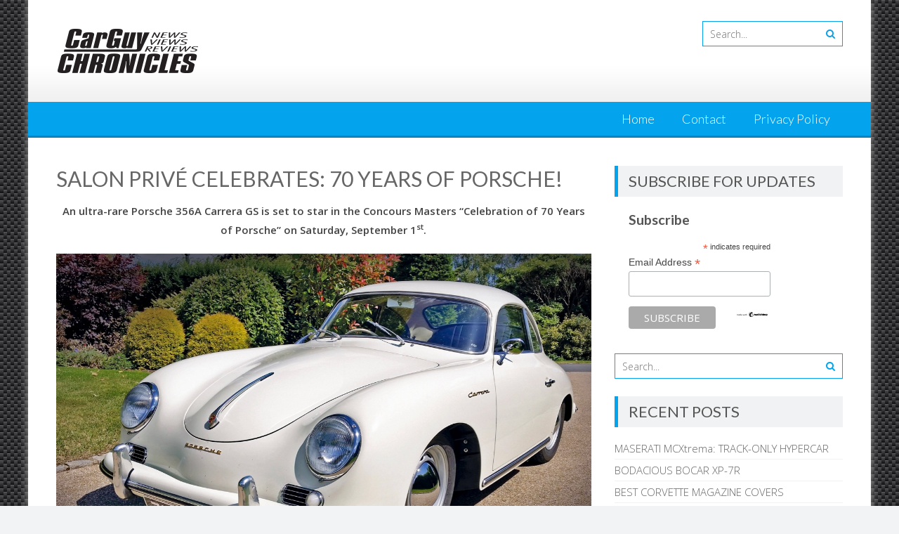

--- FILE ---
content_type: text/html; charset=UTF-8
request_url: http://carguychronicles.com/salon-prive-celebrates-70-years-of-porsche/
body_size: 35117
content:
<!DOCTYPE html> 
<html lang="en">
<head>
<meta charset="UTF-8">
<meta name="viewport" content="width=device-width, initial-scale=1">
<link rel="profile" href="http://gmpg.org/xfn/11">
<link rel="pingback" href="http://carguychronicles.com/xmlrpc.php">

<style>
#wpadminbar #wp-admin-bar-wsm_free_top_button .ab-icon:before {
	content: "\f239";
	color: #FF9800;
	top: 3px;
}
</style><meta name='robots' content='index, follow, max-image-preview:large, max-snippet:-1, max-video-preview:-1' />

	<!-- This site is optimized with the Yoast SEO plugin v24.5 - https://yoast.com/wordpress/plugins/seo/ -->
	<title>SALON PRIVÉ CELEBRATES: 70 YEARS OF PORSCHE! - Car Guy Chronicles</title>
	<meta name="description" content="An ultra-rare Porsche 356A Carrera GS is set to star in the Concours Masters “Celebration of 70 Years of Porsche” on Saturday, September 1st." />
	<link rel="canonical" href="http://carguychronicles.com/salon-prive-celebrates-70-years-of-porsche/" />
	<meta property="og:locale" content="en_US" />
	<meta property="og:type" content="article" />
	<meta property="og:title" content="SALON PRIVÉ CELEBRATES: 70 YEARS OF PORSCHE! - Car Guy Chronicles" />
	<meta property="og:description" content="An ultra-rare Porsche 356A Carrera GS is set to star in the Concours Masters “Celebration of 70 Years of Porsche” on Saturday, September 1st." />
	<meta property="og:url" content="http://carguychronicles.com/salon-prive-celebrates-70-years-of-porsche/" />
	<meta property="og:site_name" content="Car Guy Chronicles" />
	<meta property="article:published_time" content="2018-08-06T16:31:31+00:00" />
	<meta property="og:image" content="http://carguychronicles.com/wp-content/uploads/2018/08/White-Porsche-1.jpg" />
	<meta property="og:image:width" content="1280" />
	<meta property="og:image:height" content="768" />
	<meta property="og:image:type" content="image/jpeg" />
	<meta name="author" content="MartynL" />
	<meta name="twitter:card" content="summary_large_image" />
	<meta name="twitter:label1" content="Written by" />
	<meta name="twitter:data1" content="MartynL" />
	<meta name="twitter:label2" content="Est. reading time" />
	<meta name="twitter:data2" content="2 minutes" />
	<script type="application/ld+json" class="yoast-schema-graph">{"@context":"https://schema.org","@graph":[{"@type":"WebPage","@id":"http://carguychronicles.com/salon-prive-celebrates-70-years-of-porsche/","url":"http://carguychronicles.com/salon-prive-celebrates-70-years-of-porsche/","name":"SALON PRIVÉ CELEBRATES: 70 YEARS OF PORSCHE! - Car Guy Chronicles","isPartOf":{"@id":"https://carguychronicles.com/#website"},"primaryImageOfPage":{"@id":"http://carguychronicles.com/salon-prive-celebrates-70-years-of-porsche/#primaryimage"},"image":{"@id":"http://carguychronicles.com/salon-prive-celebrates-70-years-of-porsche/#primaryimage"},"thumbnailUrl":"http://carguychronicles.com/wp-content/uploads/2018/08/White-Porsche-1.jpg","datePublished":"2018-08-06T16:31:31+00:00","author":{"@id":"https://carguychronicles.com/#/schema/person/212cdae5ff6997b5857cb8ae80f06ede"},"description":"An ultra-rare Porsche 356A Carrera GS is set to star in the Concours Masters “Celebration of 70 Years of Porsche” on Saturday, September 1st.","breadcrumb":{"@id":"http://carguychronicles.com/salon-prive-celebrates-70-years-of-porsche/#breadcrumb"},"inLanguage":"en","potentialAction":[{"@type":"ReadAction","target":["http://carguychronicles.com/salon-prive-celebrates-70-years-of-porsche/"]}]},{"@type":"ImageObject","inLanguage":"en","@id":"http://carguychronicles.com/salon-prive-celebrates-70-years-of-porsche/#primaryimage","url":"http://carguychronicles.com/wp-content/uploads/2018/08/White-Porsche-1.jpg","contentUrl":"http://carguychronicles.com/wp-content/uploads/2018/08/White-Porsche-1.jpg","width":1280,"height":768,"caption":"SALON PRIVÉ CELEBRATES: 70 YEARS OF PORSCHE!"},{"@type":"BreadcrumbList","@id":"http://carguychronicles.com/salon-prive-celebrates-70-years-of-porsche/#breadcrumb","itemListElement":[{"@type":"ListItem","position":1,"name":"Home","item":"https://carguychronicles.com/"},{"@type":"ListItem","position":2,"name":"SALON PRIVÉ CELEBRATES: 70 YEARS OF PORSCHE!"}]},{"@type":"WebSite","@id":"https://carguychronicles.com/#website","url":"https://carguychronicles.com/","name":"Car Guy Chronicles","description":"","potentialAction":[{"@type":"SearchAction","target":{"@type":"EntryPoint","urlTemplate":"https://carguychronicles.com/?s={search_term_string}"},"query-input":{"@type":"PropertyValueSpecification","valueRequired":true,"valueName":"search_term_string"}}],"inLanguage":"en"},{"@type":"Person","@id":"https://carguychronicles.com/#/schema/person/212cdae5ff6997b5857cb8ae80f06ede","name":"MartynL","url":"http://carguychronicles.com/author/martynl/"}]}</script>
	<!-- / Yoast SEO plugin. -->


<link rel='dns-prefetch' href='//fonts.googleapis.com' />
<link rel="alternate" type="application/rss+xml" title="Car Guy Chronicles &raquo; Feed" href="http://carguychronicles.com/feed/" />
<link rel="alternate" type="application/rss+xml" title="Car Guy Chronicles &raquo; Comments Feed" href="http://carguychronicles.com/comments/feed/" />
<link rel="alternate" type="application/rss+xml" title="Car Guy Chronicles &raquo; SALON PRIVÉ CELEBRATES: 70 YEARS OF PORSCHE! Comments Feed" href="http://carguychronicles.com/salon-prive-celebrates-70-years-of-porsche/feed/" />
		<!-- This site uses the Google Analytics by ExactMetrics plugin v8.11.0 - Using Analytics tracking - https://www.exactmetrics.com/ -->
		<!-- Note: ExactMetrics is not currently configured on this site. The site owner needs to authenticate with Google Analytics in the ExactMetrics settings panel. -->
					<!-- No tracking code set -->
				<!-- / Google Analytics by ExactMetrics -->
		<script type="text/javascript">
/* <![CDATA[ */
window._wpemojiSettings = {"baseUrl":"https:\/\/s.w.org\/images\/core\/emoji\/15.0.3\/72x72\/","ext":".png","svgUrl":"https:\/\/s.w.org\/images\/core\/emoji\/15.0.3\/svg\/","svgExt":".svg","source":{"concatemoji":"http:\/\/carguychronicles.com\/wp-includes\/js\/wp-emoji-release.min.js?ver=6.5.7"}};
/*! This file is auto-generated */
!function(i,n){var o,s,e;function c(e){try{var t={supportTests:e,timestamp:(new Date).valueOf()};sessionStorage.setItem(o,JSON.stringify(t))}catch(e){}}function p(e,t,n){e.clearRect(0,0,e.canvas.width,e.canvas.height),e.fillText(t,0,0);var t=new Uint32Array(e.getImageData(0,0,e.canvas.width,e.canvas.height).data),r=(e.clearRect(0,0,e.canvas.width,e.canvas.height),e.fillText(n,0,0),new Uint32Array(e.getImageData(0,0,e.canvas.width,e.canvas.height).data));return t.every(function(e,t){return e===r[t]})}function u(e,t,n){switch(t){case"flag":return n(e,"\ud83c\udff3\ufe0f\u200d\u26a7\ufe0f","\ud83c\udff3\ufe0f\u200b\u26a7\ufe0f")?!1:!n(e,"\ud83c\uddfa\ud83c\uddf3","\ud83c\uddfa\u200b\ud83c\uddf3")&&!n(e,"\ud83c\udff4\udb40\udc67\udb40\udc62\udb40\udc65\udb40\udc6e\udb40\udc67\udb40\udc7f","\ud83c\udff4\u200b\udb40\udc67\u200b\udb40\udc62\u200b\udb40\udc65\u200b\udb40\udc6e\u200b\udb40\udc67\u200b\udb40\udc7f");case"emoji":return!n(e,"\ud83d\udc26\u200d\u2b1b","\ud83d\udc26\u200b\u2b1b")}return!1}function f(e,t,n){var r="undefined"!=typeof WorkerGlobalScope&&self instanceof WorkerGlobalScope?new OffscreenCanvas(300,150):i.createElement("canvas"),a=r.getContext("2d",{willReadFrequently:!0}),o=(a.textBaseline="top",a.font="600 32px Arial",{});return e.forEach(function(e){o[e]=t(a,e,n)}),o}function t(e){var t=i.createElement("script");t.src=e,t.defer=!0,i.head.appendChild(t)}"undefined"!=typeof Promise&&(o="wpEmojiSettingsSupports",s=["flag","emoji"],n.supports={everything:!0,everythingExceptFlag:!0},e=new Promise(function(e){i.addEventListener("DOMContentLoaded",e,{once:!0})}),new Promise(function(t){var n=function(){try{var e=JSON.parse(sessionStorage.getItem(o));if("object"==typeof e&&"number"==typeof e.timestamp&&(new Date).valueOf()<e.timestamp+604800&&"object"==typeof e.supportTests)return e.supportTests}catch(e){}return null}();if(!n){if("undefined"!=typeof Worker&&"undefined"!=typeof OffscreenCanvas&&"undefined"!=typeof URL&&URL.createObjectURL&&"undefined"!=typeof Blob)try{var e="postMessage("+f.toString()+"("+[JSON.stringify(s),u.toString(),p.toString()].join(",")+"));",r=new Blob([e],{type:"text/javascript"}),a=new Worker(URL.createObjectURL(r),{name:"wpTestEmojiSupports"});return void(a.onmessage=function(e){c(n=e.data),a.terminate(),t(n)})}catch(e){}c(n=f(s,u,p))}t(n)}).then(function(e){for(var t in e)n.supports[t]=e[t],n.supports.everything=n.supports.everything&&n.supports[t],"flag"!==t&&(n.supports.everythingExceptFlag=n.supports.everythingExceptFlag&&n.supports[t]);n.supports.everythingExceptFlag=n.supports.everythingExceptFlag&&!n.supports.flag,n.DOMReady=!1,n.readyCallback=function(){n.DOMReady=!0}}).then(function(){return e}).then(function(){var e;n.supports.everything||(n.readyCallback(),(e=n.source||{}).concatemoji?t(e.concatemoji):e.wpemoji&&e.twemoji&&(t(e.twemoji),t(e.wpemoji)))}))}((window,document),window._wpemojiSettings);
/* ]]> */
</script>
<link rel='stylesheet' id='validate-engine-css-css' href='http://carguychronicles.com/wp-content/plugins/wysija-newsletters/css/validationEngine.jquery.css?ver=2.22' type='text/css' media='all' />
<style id='wp-emoji-styles-inline-css' type='text/css'>

	img.wp-smiley, img.emoji {
		display: inline !important;
		border: none !important;
		box-shadow: none !important;
		height: 1em !important;
		width: 1em !important;
		margin: 0 0.07em !important;
		vertical-align: -0.1em !important;
		background: none !important;
		padding: 0 !important;
	}
</style>
<link rel='stylesheet' id='wp-block-library-css' href='http://carguychronicles.com/wp-includes/css/dist/block-library/style.min.css?ver=6.5.7' type='text/css' media='all' />
<style id='wp-block-library-theme-inline-css' type='text/css'>
.wp-block-audio figcaption{color:#555;font-size:13px;text-align:center}.is-dark-theme .wp-block-audio figcaption{color:#ffffffa6}.wp-block-audio{margin:0 0 1em}.wp-block-code{border:1px solid #ccc;border-radius:4px;font-family:Menlo,Consolas,monaco,monospace;padding:.8em 1em}.wp-block-embed figcaption{color:#555;font-size:13px;text-align:center}.is-dark-theme .wp-block-embed figcaption{color:#ffffffa6}.wp-block-embed{margin:0 0 1em}.blocks-gallery-caption{color:#555;font-size:13px;text-align:center}.is-dark-theme .blocks-gallery-caption{color:#ffffffa6}.wp-block-image figcaption{color:#555;font-size:13px;text-align:center}.is-dark-theme .wp-block-image figcaption{color:#ffffffa6}.wp-block-image{margin:0 0 1em}.wp-block-pullquote{border-bottom:4px solid;border-top:4px solid;color:currentColor;margin-bottom:1.75em}.wp-block-pullquote cite,.wp-block-pullquote footer,.wp-block-pullquote__citation{color:currentColor;font-size:.8125em;font-style:normal;text-transform:uppercase}.wp-block-quote{border-left:.25em solid;margin:0 0 1.75em;padding-left:1em}.wp-block-quote cite,.wp-block-quote footer{color:currentColor;font-size:.8125em;font-style:normal;position:relative}.wp-block-quote.has-text-align-right{border-left:none;border-right:.25em solid;padding-left:0;padding-right:1em}.wp-block-quote.has-text-align-center{border:none;padding-left:0}.wp-block-quote.is-large,.wp-block-quote.is-style-large,.wp-block-quote.is-style-plain{border:none}.wp-block-search .wp-block-search__label{font-weight:700}.wp-block-search__button{border:1px solid #ccc;padding:.375em .625em}:where(.wp-block-group.has-background){padding:1.25em 2.375em}.wp-block-separator.has-css-opacity{opacity:.4}.wp-block-separator{border:none;border-bottom:2px solid;margin-left:auto;margin-right:auto}.wp-block-separator.has-alpha-channel-opacity{opacity:1}.wp-block-separator:not(.is-style-wide):not(.is-style-dots){width:100px}.wp-block-separator.has-background:not(.is-style-dots){border-bottom:none;height:1px}.wp-block-separator.has-background:not(.is-style-wide):not(.is-style-dots){height:2px}.wp-block-table{margin:0 0 1em}.wp-block-table td,.wp-block-table th{word-break:normal}.wp-block-table figcaption{color:#555;font-size:13px;text-align:center}.is-dark-theme .wp-block-table figcaption{color:#ffffffa6}.wp-block-video figcaption{color:#555;font-size:13px;text-align:center}.is-dark-theme .wp-block-video figcaption{color:#ffffffa6}.wp-block-video{margin:0 0 1em}.wp-block-template-part.has-background{margin-bottom:0;margin-top:0;padding:1.25em 2.375em}
</style>
<style id='feedzy-rss-feeds-loop-style-inline-css' type='text/css'>
.wp-block-feedzy-rss-feeds-loop{display:grid;gap:24px;grid-template-columns:repeat(1,1fr)}@media(min-width:782px){.wp-block-feedzy-rss-feeds-loop.feedzy-loop-columns-2,.wp-block-feedzy-rss-feeds-loop.feedzy-loop-columns-3,.wp-block-feedzy-rss-feeds-loop.feedzy-loop-columns-4,.wp-block-feedzy-rss-feeds-loop.feedzy-loop-columns-5{grid-template-columns:repeat(2,1fr)}}@media(min-width:960px){.wp-block-feedzy-rss-feeds-loop.feedzy-loop-columns-2{grid-template-columns:repeat(2,1fr)}.wp-block-feedzy-rss-feeds-loop.feedzy-loop-columns-3{grid-template-columns:repeat(3,1fr)}.wp-block-feedzy-rss-feeds-loop.feedzy-loop-columns-4{grid-template-columns:repeat(4,1fr)}.wp-block-feedzy-rss-feeds-loop.feedzy-loop-columns-5{grid-template-columns:repeat(5,1fr)}}.wp-block-feedzy-rss-feeds-loop .wp-block-image.is-style-rounded img{border-radius:9999px}.wp-block-feedzy-rss-feeds-loop .wp-block-image:has(:is(img:not([src]),img[src=""])){display:none}

</style>
<style id='classic-theme-styles-inline-css' type='text/css'>
/*! This file is auto-generated */
.wp-block-button__link{color:#fff;background-color:#32373c;border-radius:9999px;box-shadow:none;text-decoration:none;padding:calc(.667em + 2px) calc(1.333em + 2px);font-size:1.125em}.wp-block-file__button{background:#32373c;color:#fff;text-decoration:none}
</style>
<style id='global-styles-inline-css' type='text/css'>
body{--wp--preset--color--black: #000000;--wp--preset--color--cyan-bluish-gray: #abb8c3;--wp--preset--color--white: #ffffff;--wp--preset--color--pale-pink: #f78da7;--wp--preset--color--vivid-red: #cf2e2e;--wp--preset--color--luminous-vivid-orange: #ff6900;--wp--preset--color--luminous-vivid-amber: #fcb900;--wp--preset--color--light-green-cyan: #7bdcb5;--wp--preset--color--vivid-green-cyan: #00d084;--wp--preset--color--pale-cyan-blue: #8ed1fc;--wp--preset--color--vivid-cyan-blue: #0693e3;--wp--preset--color--vivid-purple: #9b51e0;--wp--preset--gradient--vivid-cyan-blue-to-vivid-purple: linear-gradient(135deg,rgba(6,147,227,1) 0%,rgb(155,81,224) 100%);--wp--preset--gradient--light-green-cyan-to-vivid-green-cyan: linear-gradient(135deg,rgb(122,220,180) 0%,rgb(0,208,130) 100%);--wp--preset--gradient--luminous-vivid-amber-to-luminous-vivid-orange: linear-gradient(135deg,rgba(252,185,0,1) 0%,rgba(255,105,0,1) 100%);--wp--preset--gradient--luminous-vivid-orange-to-vivid-red: linear-gradient(135deg,rgba(255,105,0,1) 0%,rgb(207,46,46) 100%);--wp--preset--gradient--very-light-gray-to-cyan-bluish-gray: linear-gradient(135deg,rgb(238,238,238) 0%,rgb(169,184,195) 100%);--wp--preset--gradient--cool-to-warm-spectrum: linear-gradient(135deg,rgb(74,234,220) 0%,rgb(151,120,209) 20%,rgb(207,42,186) 40%,rgb(238,44,130) 60%,rgb(251,105,98) 80%,rgb(254,248,76) 100%);--wp--preset--gradient--blush-light-purple: linear-gradient(135deg,rgb(255,206,236) 0%,rgb(152,150,240) 100%);--wp--preset--gradient--blush-bordeaux: linear-gradient(135deg,rgb(254,205,165) 0%,rgb(254,45,45) 50%,rgb(107,0,62) 100%);--wp--preset--gradient--luminous-dusk: linear-gradient(135deg,rgb(255,203,112) 0%,rgb(199,81,192) 50%,rgb(65,88,208) 100%);--wp--preset--gradient--pale-ocean: linear-gradient(135deg,rgb(255,245,203) 0%,rgb(182,227,212) 50%,rgb(51,167,181) 100%);--wp--preset--gradient--electric-grass: linear-gradient(135deg,rgb(202,248,128) 0%,rgb(113,206,126) 100%);--wp--preset--gradient--midnight: linear-gradient(135deg,rgb(2,3,129) 0%,rgb(40,116,252) 100%);--wp--preset--font-size--small: 13px;--wp--preset--font-size--medium: 20px;--wp--preset--font-size--large: 36px;--wp--preset--font-size--x-large: 42px;--wp--preset--spacing--20: 0.44rem;--wp--preset--spacing--30: 0.67rem;--wp--preset--spacing--40: 1rem;--wp--preset--spacing--50: 1.5rem;--wp--preset--spacing--60: 2.25rem;--wp--preset--spacing--70: 3.38rem;--wp--preset--spacing--80: 5.06rem;--wp--preset--shadow--natural: 6px 6px 9px rgba(0, 0, 0, 0.2);--wp--preset--shadow--deep: 12px 12px 50px rgba(0, 0, 0, 0.4);--wp--preset--shadow--sharp: 6px 6px 0px rgba(0, 0, 0, 0.2);--wp--preset--shadow--outlined: 6px 6px 0px -3px rgba(255, 255, 255, 1), 6px 6px rgba(0, 0, 0, 1);--wp--preset--shadow--crisp: 6px 6px 0px rgba(0, 0, 0, 1);}:where(.is-layout-flex){gap: 0.5em;}:where(.is-layout-grid){gap: 0.5em;}body .is-layout-flex{display: flex;}body .is-layout-flex{flex-wrap: wrap;align-items: center;}body .is-layout-flex > *{margin: 0;}body .is-layout-grid{display: grid;}body .is-layout-grid > *{margin: 0;}:where(.wp-block-columns.is-layout-flex){gap: 2em;}:where(.wp-block-columns.is-layout-grid){gap: 2em;}:where(.wp-block-post-template.is-layout-flex){gap: 1.25em;}:where(.wp-block-post-template.is-layout-grid){gap: 1.25em;}.has-black-color{color: var(--wp--preset--color--black) !important;}.has-cyan-bluish-gray-color{color: var(--wp--preset--color--cyan-bluish-gray) !important;}.has-white-color{color: var(--wp--preset--color--white) !important;}.has-pale-pink-color{color: var(--wp--preset--color--pale-pink) !important;}.has-vivid-red-color{color: var(--wp--preset--color--vivid-red) !important;}.has-luminous-vivid-orange-color{color: var(--wp--preset--color--luminous-vivid-orange) !important;}.has-luminous-vivid-amber-color{color: var(--wp--preset--color--luminous-vivid-amber) !important;}.has-light-green-cyan-color{color: var(--wp--preset--color--light-green-cyan) !important;}.has-vivid-green-cyan-color{color: var(--wp--preset--color--vivid-green-cyan) !important;}.has-pale-cyan-blue-color{color: var(--wp--preset--color--pale-cyan-blue) !important;}.has-vivid-cyan-blue-color{color: var(--wp--preset--color--vivid-cyan-blue) !important;}.has-vivid-purple-color{color: var(--wp--preset--color--vivid-purple) !important;}.has-black-background-color{background-color: var(--wp--preset--color--black) !important;}.has-cyan-bluish-gray-background-color{background-color: var(--wp--preset--color--cyan-bluish-gray) !important;}.has-white-background-color{background-color: var(--wp--preset--color--white) !important;}.has-pale-pink-background-color{background-color: var(--wp--preset--color--pale-pink) !important;}.has-vivid-red-background-color{background-color: var(--wp--preset--color--vivid-red) !important;}.has-luminous-vivid-orange-background-color{background-color: var(--wp--preset--color--luminous-vivid-orange) !important;}.has-luminous-vivid-amber-background-color{background-color: var(--wp--preset--color--luminous-vivid-amber) !important;}.has-light-green-cyan-background-color{background-color: var(--wp--preset--color--light-green-cyan) !important;}.has-vivid-green-cyan-background-color{background-color: var(--wp--preset--color--vivid-green-cyan) !important;}.has-pale-cyan-blue-background-color{background-color: var(--wp--preset--color--pale-cyan-blue) !important;}.has-vivid-cyan-blue-background-color{background-color: var(--wp--preset--color--vivid-cyan-blue) !important;}.has-vivid-purple-background-color{background-color: var(--wp--preset--color--vivid-purple) !important;}.has-black-border-color{border-color: var(--wp--preset--color--black) !important;}.has-cyan-bluish-gray-border-color{border-color: var(--wp--preset--color--cyan-bluish-gray) !important;}.has-white-border-color{border-color: var(--wp--preset--color--white) !important;}.has-pale-pink-border-color{border-color: var(--wp--preset--color--pale-pink) !important;}.has-vivid-red-border-color{border-color: var(--wp--preset--color--vivid-red) !important;}.has-luminous-vivid-orange-border-color{border-color: var(--wp--preset--color--luminous-vivid-orange) !important;}.has-luminous-vivid-amber-border-color{border-color: var(--wp--preset--color--luminous-vivid-amber) !important;}.has-light-green-cyan-border-color{border-color: var(--wp--preset--color--light-green-cyan) !important;}.has-vivid-green-cyan-border-color{border-color: var(--wp--preset--color--vivid-green-cyan) !important;}.has-pale-cyan-blue-border-color{border-color: var(--wp--preset--color--pale-cyan-blue) !important;}.has-vivid-cyan-blue-border-color{border-color: var(--wp--preset--color--vivid-cyan-blue) !important;}.has-vivid-purple-border-color{border-color: var(--wp--preset--color--vivid-purple) !important;}.has-vivid-cyan-blue-to-vivid-purple-gradient-background{background: var(--wp--preset--gradient--vivid-cyan-blue-to-vivid-purple) !important;}.has-light-green-cyan-to-vivid-green-cyan-gradient-background{background: var(--wp--preset--gradient--light-green-cyan-to-vivid-green-cyan) !important;}.has-luminous-vivid-amber-to-luminous-vivid-orange-gradient-background{background: var(--wp--preset--gradient--luminous-vivid-amber-to-luminous-vivid-orange) !important;}.has-luminous-vivid-orange-to-vivid-red-gradient-background{background: var(--wp--preset--gradient--luminous-vivid-orange-to-vivid-red) !important;}.has-very-light-gray-to-cyan-bluish-gray-gradient-background{background: var(--wp--preset--gradient--very-light-gray-to-cyan-bluish-gray) !important;}.has-cool-to-warm-spectrum-gradient-background{background: var(--wp--preset--gradient--cool-to-warm-spectrum) !important;}.has-blush-light-purple-gradient-background{background: var(--wp--preset--gradient--blush-light-purple) !important;}.has-blush-bordeaux-gradient-background{background: var(--wp--preset--gradient--blush-bordeaux) !important;}.has-luminous-dusk-gradient-background{background: var(--wp--preset--gradient--luminous-dusk) !important;}.has-pale-ocean-gradient-background{background: var(--wp--preset--gradient--pale-ocean) !important;}.has-electric-grass-gradient-background{background: var(--wp--preset--gradient--electric-grass) !important;}.has-midnight-gradient-background{background: var(--wp--preset--gradient--midnight) !important;}.has-small-font-size{font-size: var(--wp--preset--font-size--small) !important;}.has-medium-font-size{font-size: var(--wp--preset--font-size--medium) !important;}.has-large-font-size{font-size: var(--wp--preset--font-size--large) !important;}.has-x-large-font-size{font-size: var(--wp--preset--font-size--x-large) !important;}
.wp-block-navigation a:where(:not(.wp-element-button)){color: inherit;}
:where(.wp-block-post-template.is-layout-flex){gap: 1.25em;}:where(.wp-block-post-template.is-layout-grid){gap: 1.25em;}
:where(.wp-block-columns.is-layout-flex){gap: 2em;}:where(.wp-block-columns.is-layout-grid){gap: 2em;}
.wp-block-pullquote{font-size: 1.5em;line-height: 1.6;}
</style>
<link rel='stylesheet' id='wsm-style-css' href='http://carguychronicles.com/wp-content/plugins/wp-stats-manager/css/style.css?ver=1.2' type='text/css' media='all' />
<link rel='stylesheet' id='parent-style-css' href='http://carguychronicles.com/wp-content/themes/accesspress-lite/style.css?ver=6.5.7' type='text/css' media='all' />
<link rel='stylesheet' id='accesspresslite-google-fonts-css' href='//fonts.googleapis.com/css?family=Open+Sans%3A400%2C400italic%2C300italic%2C300%2C600%2C600italic%7CLato%3A400%2C100%2C300%2C700%7CRoboto%3A400%2C300italic%2C300%2C700&#038;ver=6.5.7' type='text/css' media='all' />
<link rel='stylesheet' id='accesspresslite-font-awesome-css' href='http://carguychronicles.com/wp-content/themes/accesspress-lite/css/font-awesome.min.css?ver=6.5.7' type='text/css' media='all' />
<link rel='stylesheet' id='accesspresslite-fancybox-css-css' href='http://carguychronicles.com/wp-content/themes/accesspress-lite/css/nivo-lightbox.css?ver=6.5.7' type='text/css' media='all' />
<link rel='stylesheet' id='accesspresslite-bx-slider-style-css' href='http://carguychronicles.com/wp-content/themes/accesspress-lite/css/jquery.bxslider.css?ver=6.5.7' type='text/css' media='all' />
<link rel='stylesheet' id='accesspresslite-woo-commerce-style-css' href='http://carguychronicles.com/wp-content/themes/accesspress-lite/css/woocommerce.css?ver=6.5.7' type='text/css' media='all' />
<link rel='stylesheet' id='accesspresslite-font-style-css' href='http://carguychronicles.com/wp-content/themes/accesspress-lite/css/fonts.css?ver=6.5.7' type='text/css' media='all' />
<link rel='stylesheet' id='accesspresslite-style-css' href='http://carguychronicles.com/wp-content/themes/accesspress-lite-child/style.css?ver=6.5.7' type='text/css' media='all' />
<style id='accesspresslite-style-inline-css' type='text/css'>

                .socials a,
                .searchform .searchsubmit,
                .header-text,
                .main-navigation ul ul li:hover > a,
                .main-navigation ul ul li.current-menu-item > a,
                #latest-events a, .testimonial-sidebar a,
                .search-results .posted-on a, .cat-links a:hover, a,
                .body_template_two .right-header .socials a:hover,
                .body_template_two #top-section .welcome-detail a.bttn,
                .body_template_two #top-section h1 a,
                .body_template_two .site-footer #top-footer .footer2.footer .aptf-tweet-content a.aptf-tweet-name,
                .body_template_two #event_section #latest-events_template_two h1 a,
                .body_template_two a.all-testimonial,
                .body_template_two a.all-events,
                .body_template_two .event-detail h4 a:hover,
                .body_template_two .author.vcard a,
                .body_template_two a .entry-date.published,
                .body_template_two .entry-footer a:hover,
                .body_template_two.left-sidebar .searchform .searchsubmit,
                .body_template_two.both-sidebar .searchform .searchsubmit,
                .body_template_two.left-sidebar a:hover,
                .body_template_two.left-sidebar .sidebar .widget_recent_comments .url:hover,
                .body_template_two .business-hours ul li a,
                .body_template_two .featured-post.big-icon h2.has-icon .fa{
                    color: #04A3ED
                }
                .socials a:hover,
                .main-navigation,
                #call-to-action,
                .event-thumbnail .event-date,
                .bttn:after,
                .featured-post .featured-overlay,
                #bottom-section,
                .portofolio-layout .entry-title,
                .event-date-archive,
                #slider-banner .bx-wrapper .bx-pager.bx-default-pager a:after,
                .body_template_two #site-navigation.main-navigation ul li:before,
                .body_template_two .slider-caption .caption-title,
                .body_template_two #slider-banner .bx-wrapper .bx-pager.bx-default-pager a:after,
                .body_template_two #top-section .welcome-detail a.bttn:after,
                .body_template_two #call-to-action .action-btn,
                .body_template_two #mid-section .featured-post .featured-overlay,
                .body_template_two .event-thumbnail .event-date,
                .body_template_two .event-date-archive,
                .body_template_two a.cat-event-more.bttn:after,
                .body_template_two .portofolio-layout .entry-title,
                .body_template_two .entry-content .bttn:after,
                .body_template_two #bottom-section .testimonial-slider-wrap .bx-wrapper .bx-pager.bx-default-pager a:hover, .body_template_two #bottom-section .testimonial-slider-wrap .bx-wrapper .bx-pager.bx-default-pager a.active,
                .navigation .nav-links a:hover, .bttn:hover, button:hover,
                input[type="button"]:hover, input[type="reset"]:hover, input[type="submit"]:hover{
                    background: #04A3ED 
                }
                .cat-portfolio-list:hover .portofolio-layout{
                     background: rgba(4, 163, 237, 0.6)
                }
                .body_template_two #event_section #latest-events_template_two .event-list_two .event-date_two{
                    background: rgba(4, 163, 237, 0.8)
                }
                .body_template_two .cat-portfolio-list:hover .portofolio-layout{
                     background: rgba(4, 163, 237, 0.4)
                }
                .main-navigation .current-menu-parent > a,
                .main-navigation .current-menu-item > a,
                .main-navigation .current_page_item > a,
                .main-navigation .current_page_parent > a,
                .bx-wrapper .bx-pager.bx-default-pager a,
                .main-navigation li:hover > a{
                    background: #0382be;
                }
                .testimonial-wrap{
                    background: #36b5f1 
                }
                .socials a,
                .searchform,
                .sidebar h3.widget-title,
                .body_template_two .main-navigation .current-menu-parent > a,
                .main-navigation .current_page_parent > a,
                .body_template_two .main-navigation .current-menu-item > a,
                .body_template_two .main-navigation .current_page_item > a,
                .body_template_two #site-navigation.main-navigation ul ul,
                .body_template_two #call-to-action .action-btn,
                .navigation .nav-links a, .bttn, button, input[type="button"], input[type="reset"], input[type="submit"],
                .body_template_two .sidebar h3.widget-title,
                .body_template_two.left-sidebar .searchform,
                .body_template_two.both-sidebar .searchform,
                .body_template_two .featured-post.big-icon h2.has-icon .fa{
                    border-color: #04A3ED
                }
                .main-navigation,
                .main-navigation ul ul{
                     border-color: #0382be;
                }
                .testimonial-wrap:after{
                    border-color: #36b5f1 transparent transparent; 
                }
                #slider-banner .bx-wrapper .bx-pager.bx-default-pager a{
                    box-shadow: 0 0 0 2px #04A3ED inset; 
                }
                @media screen and (max-width: 940px) {
                    .main-navigation .menu li{
                        background: #04A3ED;
                    }

                    .main-navigation .menu li{
                        border-bottom-color: #0382be !important;
                    }
                }
</style>
<link rel='stylesheet' id='accesspresslite-keyboard-css' href='http://carguychronicles.com/wp-content/themes/accesspress-lite/css/keyboard.css?ver=6.5.7' type='text/css' media='all' />
<link rel='stylesheet' id='accesspresslite-responsive-css' href='http://carguychronicles.com/wp-content/themes/accesspress-lite/css/responsive.css?ver=6.5.7' type='text/css' media='all' />
<script type="text/javascript" src="http://carguychronicles.com/wp-includes/js/tinymce/tinymce.min.js?ver=49110-20201110" id="wp-tinymce-root-js"></script>
<script type="text/javascript" src="http://carguychronicles.com/wp-includes/js/tinymce/plugins/compat3x/plugin.min.js?ver=49110-20201110" id="wp-tinymce-js"></script>
<script type="text/javascript" src="http://carguychronicles.com/wp-includes/js/jquery/jquery.min.js?ver=3.7.1" id="jquery-core-js"></script>
<script type="text/javascript" src="http://carguychronicles.com/wp-includes/js/jquery/jquery-migrate.min.js?ver=3.4.1" id="jquery-migrate-js"></script>
<script type="text/javascript" src="http://carguychronicles.com/wp-content/themes/accesspress-lite/js/sticky-sidebar/theia-sticky-sidebar.js?ver=6.5.7" id="accesspresslite-stickey-sidebar-js-js"></script>
<link rel="https://api.w.org/" href="http://carguychronicles.com/wp-json/" /><link rel="alternate" type="application/json" href="http://carguychronicles.com/wp-json/wp/v2/posts/8737" /><link rel="EditURI" type="application/rsd+xml" title="RSD" href="http://carguychronicles.com/xmlrpc.php?rsd" />
<meta name="generator" content="WordPress 6.5.7" />
<link rel='shortlink' href='http://carguychronicles.com/?p=8737' />
<link rel="alternate" type="application/json+oembed" href="http://carguychronicles.com/wp-json/oembed/1.0/embed?url=http%3A%2F%2Fcarguychronicles.com%2Fsalon-prive-celebrates-70-years-of-porsche%2F" />
<link rel="alternate" type="text/xml+oembed" href="http://carguychronicles.com/wp-json/oembed/1.0/embed?url=http%3A%2F%2Fcarguychronicles.com%2Fsalon-prive-celebrates-70-years-of-porsche%2F&#038;format=xml" />
<style type="text/css">
.feedzy-rss-link-icon:after {
	content: url("http://carguychronicles.com/wp-content/plugins/feedzy-rss-feeds/img/external-link.png");
	margin-left: 3px;
}
</style>
		
        <!-- Wordpress Stats Manager -->
        <script type="text/javascript">
            var _wsm = _wsm || [];
            _wsm.push(['trackPageView']);
            _wsm.push(['enableLinkTracking']);
            _wsm.push(['enableHeartBeatTimer']);
            (function() {
                var u = "http://carguychronicles.com/wp-content/plugins/wp-stats-manager/";
                _wsm.push(['setUrlReferrer', ""]);
                _wsm.push(['setTrackerUrl', "http://carguychronicles.com/?wmcAction=wmcTrack"]);
                _wsm.push(['setSiteId', "1"]);
                _wsm.push(['setPageId', "8737"]);
                _wsm.push(['setWpUserId', "0"]);
                var d = document,
                    g = d.createElement('script'),
                    s = d.getElementsByTagName('script')[0];
                g.type = 'text/javascript';
                g.async = true;
                g.defer = true;
                g.src = u + 'js/wsm_new.js';
                s.parentNode.insertBefore(g, s);
            })();
        </script>
        <!-- End Wordpress Stats Manager Code -->
<style type="text/css" id="custom-background-css">
body.custom-background { background-image: url("http://carguychronicles.com/wp-content/uploads/2017/05/carbon-fiber-tile.jpg"); background-position: left top; background-size: auto; background-repeat: repeat; background-attachment: scroll; }
</style>
	</head>

<body class="post-template-default single single-post postid-8737 single-format-standard custom-background wp-embed-responsive group-blog body_template_one right-sidebar boxed-layout">
<a class="skip-link screen-reader-text" href="#home-content">Skip to content</a>
<div id="page" class="site">
	
	<header id="masthead" class="site-header">
    <div id="top-header">
		<div class="ak-container">
			<div class="site-branding">
				<a href="http://carguychronicles.com/">				
									<img src="http://carguychronicles.com/wp-content/uploads/2017/05/cropped-Car-Guy-Chronicles-logo-200.png" alt="Car Guy Chronicles">
						
				</a>
				
			</div><!-- .site-branding -->
        

			<div class="right-header clearfix">
				                <div class="clearfix"></div>
                				<div class="ak-search">
						<form method="get" class="searchform" action="http://carguychronicles.com/" role="search">
		<input type="text" name="s" value="" class="s" placeholder="Search..." />
		<button type="submit" name="submit" class="searchsubmit"><i class="fa fa-search"></i></button>
	</form>
				</div>
							</div><!-- .right-header -->
		</div><!-- .ak-container -->
  </div><!-- #top-header -->

		
		<nav id="site-navigation" class="main-navigation menu-right">
			<div class="ak-container">
				<button class="menu-toggle btn-transparent-toggle">Menu</button>

				<div class="menu-main-menu-container"><ul id="menu-main-menu" class="menu"><li id="menu-item-35" class="menu-item menu-item-type-post_type menu-item-object-page menu-item-home menu-item-35"><a href="http://carguychronicles.com/">Home</a></li>
<li id="menu-item-7150" class="menu-item menu-item-type-post_type menu-item-object-page menu-item-7150"><a href="http://carguychronicles.com/contact/">Contact</a></li>
<li id="menu-item-883" class="menu-item menu-item-type-post_type menu-item-object-page menu-item-883"><a href="http://carguychronicles.com/privacy-policy/">Privacy Policy</a></li>
</ul></div>			</div>
		</nav><!-- #site-navigation -->            
	</header><!-- #masthead -->

	<section id="slider-banner">
			</section><!-- #slider-banner -->
		<div id="content" class="site-content">

<div class="ak-container">
		<div id="primary" class="content-area">
		<main id="main" class="site-main" role="main">

		
			<article id="post-8737" class="post-8737 post type-post status-publish format-standard has-post-thumbnail hentry category-70-years-of-porsche category-salon-prive tag-964-c4-porsche-lightweight tag-blenheim-palace tag-boodles-ladies-day tag-carrera-gs tag-chubb-insurance-concours-delegance tag-concours-masters tag-salon-prive-celebrates-70-years-of-porsche">
	<header class="entry-header">
		<h1 class="entry-title">SALON PRIVÉ CELEBRATES: 70 YEARS OF PORSCHE!</h1>
        	</header><!-- .entry-header -->


	<div class="entry-content">
		<p style="text-align: center;"><strong>An ultra-rare Porsche 356A Carrera GS is set to star in the Concours Masters “Celebration of 70 Years of Porsche” on Saturday, September 1<sup>st</sup>.</strong></p>
<p><a href="http://carguychronicles.com/white-porsche-1/"><img fetchpriority="high" decoding="async" class="aligncenter size-full wp-image-8735" src="http://carguychronicles.com/wp-content/uploads/2018/08/White-Porsche-1.jpg" alt="SALON PRIVÉ CELEBRATES: 70 YEARS OF PORSCHE!" width="1280" height="768" srcset="http://carguychronicles.com/wp-content/uploads/2018/08/White-Porsche-1.jpg 1280w, http://carguychronicles.com/wp-content/uploads/2018/08/White-Porsche-1-300x180.jpg 300w, http://carguychronicles.com/wp-content/uploads/2018/08/White-Porsche-1-768x461.jpg 768w, http://carguychronicles.com/wp-content/uploads/2018/08/White-Porsche-1-1024x614.jpg 1024w, http://carguychronicles.com/wp-content/uploads/2018/08/White-Porsche-1-600x360.jpg 600w" sizes="(max-width: 1280px) 100vw, 1280px" /></a>This fabulous, competition-rooted coupé will take its place on the South Lawn of Blenheim Palace, as Salon Privé honors this legendary marque in its seventieth year. This event within an event will chart the evolution of the brand, from 356 Roadster to 911, via 550 Spyder and countless other sports car pin-ups from its bulging back catalog.</p>
<p>The Carrera GS is the third of only four cars imported to the UK in period, and one of only ten ever built in right-hand drive. ‘752LMA’ was brought into the country via the official concessionaire, AFN, and registered in April 1956. The car’s first owner, Le Mans competitor Edgar Wadsworth, used the car extensively, going so far as to drive it to and from Stuttgart for its annual service. He later sold it to Cyril Corbishley, another well-known driver of the day, whose resume included outright honors on the Coupes des Alpes. The car has since been restored to impeccable standards, while retaining much of the original coachwork. It is also equipped with the same ‘Type 457’ engine with which it left the factory more than 60 years ago.</p>
<p><a href="http://carguychronicles.com/yellow-porsche-1/"><img decoding="async" class="aligncenter size-full wp-image-8736" src="http://carguychronicles.com/wp-content/uploads/2018/08/Yellow-Porsche-1.jpg" alt="SALON PRIVÉ CELEBRATES: 70 YEARS OF PORSCHE!" width="1280" height="817" srcset="http://carguychronicles.com/wp-content/uploads/2018/08/Yellow-Porsche-1.jpg 1280w, http://carguychronicles.com/wp-content/uploads/2018/08/Yellow-Porsche-1-300x191.jpg 300w, http://carguychronicles.com/wp-content/uploads/2018/08/Yellow-Porsche-1-768x490.jpg 768w, http://carguychronicles.com/wp-content/uploads/2018/08/Yellow-Porsche-1-1024x654.jpg 1024w, http://carguychronicles.com/wp-content/uploads/2018/08/Yellow-Porsche-1-600x383.jpg 600w" sizes="(max-width: 1280px) 100vw, 1280px" /></a>Rather more recent, but also super-rare, is the 964 C4 Lightweight which is similarly sure to wow visitors and concours judges alike. Built by the Porsche Customer Racing Department in Weissach under former Le Mans winner, Jürgen Barth, just 22 of these race-bred machines were made. Each car began life as a bare 964 body shell that was re-welded before being put on a diet. Aluminum doors and trunk lid were substituted, as were plastic side windows with sliding vents.</p>
<p>The cabin was stripped of luxuries and equipped with a roll cage and other safety equipment. Packing a twin-plug 3.6-litre flat-six engine, and employing the four-wheel drive system borrowed from the 953 Paris-Dakar Rally winner, it was – and remains – one of the most exotic 911 variants ever sold to the public. This example is the only one originally finished in yellow (most were white), and remarkably it has covered only 520 kilometers since new!</p>
<p>Salon Privé is the UK’s most exclusive automotive garden party, If you love Porsches – love great cars of all creeds, this really is a must-attend event; one that is staged against the most scenic backdrops Great Britain has to offer. For more information about Salon Privé events, August 30-September 1, please visit  https://www.salonpriveconcours.com/</p>
			</div><!-- .entry-content -->

	<footer class="entry-footer">
			</footer><!-- .entry-footer -->
</article><!-- #post-## -->

			
            
		
		</main><!-- #main -->
	</div><!-- #primary -->
	
	

	<div id="secondary-right" class="widget-area right-sidebar sidebar">
		
        
	    		

					<aside id="custom_html-3" class="widget_text widget widget_custom_html"><h3 class="widget-title">Subscribe for Updates</h3><div class="textwidget custom-html-widget"><!-- Begin Mailchimp Signup Form -->
<link href="//cdn-images.mailchimp.com/embedcode/classic-071822.css" rel="stylesheet" type="text/css">
<style type="text/css">
	#mc_embed_signup{background:#fff; clear:left; font:14px Helvetica,Arial,sans-serif;  width:250px;}
	/* Add your own Mailchimp form style overrides in your site stylesheet or in this style block.
	   We recommend moving this block and the preceding CSS link to the HEAD of your HTML file. */
</style>
<div id="mc_embed_signup">
    <form action="https://comcast.us13.list-manage.com/subscribe/post?u=3c7f16a8c058c765dc7220c97&amp;id=b4ee13898c&amp;f_id=0046dce2f0" method="post" id="mc-embedded-subscribe-form" name="mc-embedded-subscribe-form" class="validate" target="_blank" novalidate>
        <div id="mc_embed_signup_scroll">
        <h2>Subscribe</h2>
        <div class="indicates-required"><span class="asterisk">*</span> indicates required</div>
<div class="mc-field-group">
	<label for="mce-EMAIL">Email Address  <span class="asterisk">*</span>
</label>
	<input type="email" value="" name="EMAIL" class="required email" id="mce-EMAIL" required>
	<span id="mce-EMAIL-HELPERTEXT" class="helper_text"></span>
</div>
	<div id="mce-responses" class="clear foot">
		<div class="response" id="mce-error-response" style="display:none"></div>
		<div class="response" id="mce-success-response" style="display:none"></div>
	</div>    <!-- real people should not fill this in and expect good things - do not remove this or risk form bot signups-->
    <div style="position: absolute; left: -5000px;" aria-hidden="true"><input type="text" name="b_3c7f16a8c058c765dc7220c97_b4ee13898c" tabindex="-1" value=""></div>
        <div class="optionalParent">
            <div class="clear foot">
                <input type="submit" value="Subscribe" name="subscribe" id="mc-embedded-subscribe" class="button">
                <p class="brandingLogo"><a href="http://eepurl.com/h-7A51" title="Mailchimp - email marketing made easy and fun"><img src="https://eep.io/mc-cdn-images/template_images/branding_logo_text_dark_dtp.svg"></a></p>
            </div>
        </div>
    </div>
</form>
</div>
<script type='text/javascript' src='//s3.amazonaws.com/downloads.mailchimp.com/js/mc-validate.js'></script><script type='text/javascript'>(function($) {window.fnames = new Array(); window.ftypes = new Array();fnames[0]='EMAIL';ftypes[0]='email';fnames[1]='FNAME';ftypes[1]='text';fnames[2]='LNAME';ftypes[2]='text';fnames[3]='ADDRESS';ftypes[3]='address';fnames[4]='PHONE';ftypes[4]='phone';fnames[5]='BIRTHDAY';ftypes[5]='birthday';}(jQuery));var $mcj = jQuery.noConflict(true);</script>
<!--End mc_embed_signup--></div></aside><aside id="search-2" class="widget widget_search">	<form method="get" class="searchform" action="http://carguychronicles.com/" role="search">
		<input type="text" name="s" value="" class="s" placeholder="Search..." />
		<button type="submit" name="submit" class="searchsubmit"><i class="fa fa-search"></i></button>
	</form>
</aside>
		<aside id="recent-posts-2" class="widget widget_recent_entries">
		<h3 class="widget-title">Recent Posts</h3>
		<ul>
											<li>
					<a href="http://carguychronicles.com/maserati-mcxtrema-track-only-hypercar/">MASERATI MCXtrema: TRACK-ONLY HYPERCAR</a>
									</li>
											<li>
					<a href="http://carguychronicles.com/bodacious-bocar-xp-7r/">BODACIOUS BOCAR XP-7R</a>
									</li>
											<li>
					<a href="http://carguychronicles.com/best-corvette-magazine-covers/">BEST CORVETTE MAGAZINE COVERS</a>
									</li>
											<li>
					<a href="http://carguychronicles.com/astoria-chas-ko-motion-l88-sting-ray/">ASTORIA CHAS: KO-MOTION L88 STING RAY</a>
									</li>
											<li>
					<a href="http://carguychronicles.com/1964-gto-musclecar-of-the-year/">1964 GTO: MUSCLECAR OF THE YEAR</a>
									</li>
					</ul>

		</aside><aside id="categories-3" class="widget widget_categories"><h3 class="widget-title">Article Topics</h3><form action="http://carguychronicles.com" method="get"><label class="screen-reader-text" for="cat">Article Topics</label><select  name='cat' id='cat' class='postform'>
	<option value='-1'>Select Category</option>
	<option class="level-0" value="1354">&#8217;14 Camaro</option>
	<option class="level-0" value="1004">&#8217;14 Camaro Z/28</option>
	<option class="level-0" value="889">&#8217;15 Mustang GT350</option>
	<option class="level-0" value="2847">&#8217;18 Mustang GT Test</option>
	<option class="level-0" value="1488">&#8217;31 Cadillac</option>
	<option class="level-0" value="90">&#8217;32 Ford</option>
	<option class="level-0" value="1485">&#8217;33 Ford hot rod</option>
	<option class="level-0" value="323">&#8217;35 Ford cab</option>
	<option class="level-0" value="632">&#8217;40 Ford</option>
	<option class="level-0" value="93">&#8217;51 Mercury</option>
	<option class="level-0" value="783">&#8217;55 Chevy</option>
	<option class="level-0" value="4063">&#8217;57 Chevy Black Widow</option>
	<option class="level-0" value="5652">&#8217;57 Corvette Fuelie</option>
	<option class="level-0" value="5919">&#8217;57 Ford Supercharged Fairlane</option>
	<option class="level-0" value="1233">&#8217;59 Corvette racer</option>
	<option class="level-0" value="1116">&#8217;63 Catalina SD-421</option>
	<option class="level-0" value="723">&#8217;63 Chevy Z11</option>
	<option class="level-0" value="1418">&#8217;63 Corvette</option>
	<option class="level-0" value="687">&#8217;63 Mercedes-Benz</option>
	<option class="level-0" value="258">&#8217;66 Shelby GT350 Mustang</option>
	<option class="level-0" value="36">&#8217;68 Alfa Romeo Tipo 33 Stradale</option>
	<option class="level-0" value="20">&#8217;69 Camaro</option>
	<option class="level-0" value="3118">‘18 BMW 640I GRAN TURISMO</option>
	<option class="level-0" value="2869">‘18 INFINITI Q60 RED SPORT 400: BOOSTED BEAUTY!</option>
	<option class="level-0" value="2214">‘18 LEXUS LC500: SILVER DREAM MACHINE!</option>
	<option class="level-0" value="2403">‘18 MERCEDES-BENZ AMG E63 S:</option>
	<option class="level-0" value="2986">‘19 BENTLEY BENTAYGA V8</option>
	<option class="level-0" value="3174">‘19 MERCEDES-AMG GT C ROADSTER</option>
	<option class="level-0" value="3128">‘19 VOLVO S60 Test</option>
	<option class="level-0" value="669">‘Rijkspolitie’ Dutch Police</option>
	<option class="level-0" value="2147">’17 FORD GT: AMERICA’S SUPERCAR</option>
	<option class="level-0" value="2274">’18 F-150 RAPTOR: FORD’S TWIN-TURBO SUPER TRUCK!</option>
	<option class="level-0" value="2240">’19 CORVETTE ZR1: IT’S GOOD TO BE KING!</option>
	<option class="level-0" value="2863">’74 JAGUAR E-TYPE SERIES 3: BUILT TO ORDER!</option>
	<option class="level-0" value="1473">1/2-mile tracks</option>
	<option class="level-0" value="5583">1000 MIGLIA</option>
	<option class="level-0" value="1519">12C Spider</option>
	<option class="level-0" value="708">16 Corvette Stingray</option>
	<option class="level-0" value="1247">1914 French Grand Prix</option>
	<option class="level-0" value="2681">1922 Indy 500</option>
	<option class="level-0" value="2857">1967 Nickey/Thomas 427 Camaro</option>
	<option class="level-0" value="953">2014 Cadillac CTS Vsport</option>
	<option class="level-0" value="1230">2014 Corvette</option>
	<option class="level-0" value="1365">2014 Mustang</option>
	<option class="level-0" value="1102">2015 Cadillac CTS-V Coupe</option>
	<option class="level-0" value="911">2015 COPO Camaro</option>
	<option class="level-0" value="1154">2015 Corvette Z06</option>
	<option class="level-0" value="563">2015 Mustang</option>
	<option class="level-0" value="427">2016 Audi TTS</option>
	<option class="level-0" value="795">2016 Camaro convertible</option>
	<option class="level-0" value="483">2016 Ford GT</option>
	<option class="level-0" value="526">2016 jaguar XF</option>
	<option class="level-0" value="2051">2017 BMW 540i</option>
	<option class="level-0" value="133">2017 Camaro ZL1</option>
	<option class="level-0" value="442">2017 Corvette Grand Sport</option>
	<option class="level-0" value="344">2017 Ford GT</option>
	<option class="level-0" value="2534">2018 Mustang GT 5.0</option>
	<option class="level-0" value="2991">2019 CADILLAC CTS-V</option>
	<option class="level-0" value="3243">2019 CADILLAC XTS V-SPORT:</option>
	<option class="level-0" value="5897">2025 JAVA HOUSE GRAND PRIX OF MONTEREY</option>
	<option class="level-0" value="1221">218-mph Corvette</option>
	<option class="level-0" value="813">24 Hours of Daytona</option>
	<option class="level-0" value="215">24 Hours of Le Mans</option>
	<option class="level-0" value="930">240Z</option>
	<option class="level-0" value="1022">3 Dog Garage</option>
	<option class="level-0" value="210">300SL Gullwing</option>
	<option class="level-0" value="1129">302 Ford V8</option>
	<option class="level-0" value="1178">348/409 W-engines</option>
	<option class="level-0" value="477">370Z</option>
	<option class="level-0" value="482">370Z Touring Sport Roadster</option>
	<option class="level-0" value="1396">3D Carbon</option>
	<option class="level-0" value="939">3Dog Garage</option>
	<option class="level-0" value="1211">426 Chrysler Hemi</option>
	<option class="level-0" value="539">427 Cobra</option>
	<option class="level-0" value="152">427 COPO Camaro</option>
	<option class="level-0" value="454">427 Fairlane</option>
	<option class="level-0" value="453">427 Ford</option>
	<option class="level-0" value="1225">427 Impala</option>
	<option class="level-0" value="942">455 Toronado</option>
	<option class="level-0" value="1267">50th Anniversary FIA Cobra</option>
	<option class="level-0" value="179">69 Dodge Charger Daytona</option>
	<option class="level-0" value="2873">70 Years of Porsche</option>
	<option class="level-0" value="1153">8-speed automatic</option>
	<option class="level-0" value="367">911 RSR</option>
	<option class="level-0" value="471">944</option>
	<option class="level-0" value="1187">A Century of Speed</option>
	<option class="level-0" value="537">A.J. Foyt</option>
	<option class="level-0" value="1210">A/FX</option>
	<option class="level-0" value="1296">AACA</option>
	<option class="level-0" value="1299">AACA Museum</option>
	<option class="level-0" value="644">AC Ace</option>
	<option class="level-0" value="1266">AC Cobra</option>
	<option class="level-0" value="446">AC/DC</option>
	<option class="level-0" value="910">Achilles Freedom Team of Wounded Veterans</option>
	<option class="level-0" value="1260">ACR Team Chevy</option>
	<option class="level-0" value="494">Acura NSX</option>
	<option class="level-0" value="2309">Acura NSX Hybrid Supercar</option>
	<option class="level-0" value="392">ADAC GT Masters</option>
	<option class="level-0" value="836">Adam Carolla</option>
	<option class="level-0" value="588">Add Lightness</option>
	<option class="level-0" value="1094">Aeroboat</option>
	<option class="level-0" value="1325">aerodynamics</option>
	<option class="level-0" value="1141">Agera R</option>
	<option class="level-0" value="788">Ak Miller Caballo II</option>
	<option class="level-0" value="404">Akira Nakai</option>
	<option class="level-0" value="716">AL</option>
	<option class="level-0" value="132">Al Oppenheiser</option>
	<option class="level-0" value="66">Al Unser</option>
	<option class="level-0" value="1258">Alan Taylor</option>
	<option class="level-0" value="5">ALCO racecar</option>
	<option class="level-0" value="516">Alec Issigonis</option>
	<option class="level-0" value="407">Alex Roy</option>
	<option class="level-0" value="1213">Alexander Calder</option>
	<option class="level-0" value="60">Alfa</option>
	<option class="level-0" value="40">Alfa Giulia Quadrifoglio</option>
	<option class="level-0" value="575">Alfa Romeo 4C Spider</option>
	<option class="level-0" value="3265">Alfa Romeo Nivola</option>
	<option class="level-0" value="2415">Alfa Romeo Stradale TZ3</option>
	<option class="level-0" value="2335">Alfa Romeo SUV</option>
	<option class="level-0" value="890">Allante</option>
	<option class="level-0" value="318">Allard</option>
	<option class="level-0" value="141">Allen Berg</option>
	<option class="level-0" value="585">ALMS</option>
	<option class="level-0" value="239">Alvis</option>
	<option class="level-0" value="163">AMA hall of fame</option>
	<option class="level-0" value="1170">AMA racing Ban</option>
	<option class="level-0" value="71">Amelia Island</option>
	<option class="level-0" value="115">Amelia Island Concours</option>
	<option class="level-0" value="2341">America&#8217;s Most Beautiful Roadster</option>
	<option class="level-0" value="1484">America&#8217;s Most Beautiful Street Rod</option>
	<option class="level-0" value="883">American Bantam</option>
	<option class="level-0" value="704">AMF Engineering</option>
	<option class="level-0" value="173">AMG</option>
	<option class="level-0" value="843">Amphicar</option>
	<option class="level-0" value="775">AMX</option>
	<option class="level-0" value="316">Anatoly Arutunoff</option>
	<option class="level-0" value="1139">Andrew Cuomo</option>
	<option class="level-0" value="413">Andrew Zalasin</option>
	<option class="level-0" value="954">Andy Pilgrim</option>
	<option class="level-0" value="1329">Andy Warhol</option>
	<option class="level-0" value="2962">APANESE AUTOMOTIVE INVITATIONAL</option>
	<option class="level-0" value="4055">APOLLO GT</option>
	<option class="level-0" value="837">ARCA</option>
	<option class="level-0" value="56">Archie Urciuoli</option>
	<option class="level-0" value="9">ARDC Midget</option>
	<option class="level-0" value="979">Armand Hammer</option>
	<option class="level-0" value="1422">Armie Hammer</option>
	<option class="level-0" value="650">Armored vehicles</option>
	<option class="level-0" value="550">Art</option>
	<option class="level-0" value="1331">Art Basel</option>
	<option class="level-0" value="1313">Art Basel Miami</option>
	<option class="level-0" value="962">Art Center College</option>
	<option class="level-0" value="992">Art deco cars</option>
	<option class="level-0" value="1295">Art of the Build</option>
	<option class="level-0" value="48">Aston Martin</option>
	<option class="level-0" value="3581">Aston Martin Centenary Collection</option>
	<option class="level-0" value="2669">Aston Martin DB11 Volante</option>
	<option class="level-0" value="3056">ASTON MARTIN DB4 GT &amp; DBS GT!</option>
	<option class="level-0" value="929">Aston Martin Vulcan</option>
	<option class="level-0" value="1499">Aston Martin. Martyn Schorr</option>
	<option class="level-0" value="831">Aston-Martin DB4 Zagato</option>
	<option class="level-0" value="993">Atalante</option>
	<option class="level-0" value="2921">Atlanta Concours d’Elegance</option>
	<option class="level-0" value="991">Atlantic</option>
	<option class="level-0" value="533">ATS-V.R Twin Turbo</option>
	<option class="level-0" value="234">Auburn Speedster</option>
	<option class="level-0" value="425">Audi</option>
	<option class="level-0" value="764">Audi A4</option>
	<option class="level-0" value="761">Audi Avant</option>
	<option class="level-0" value="672">Audi of America</option>
	<option class="level-0" value="987">Audi Q7</option>
	<option class="level-0" value="426">Audi Quattro</option>
	<option class="level-0" value="638">Audi R8</option>
	<option class="level-0" value="637">Audi R8 LMS</option>
	<option class="level-0" value="401">Audi R8 Spyder</option>
	<option class="level-0" value="762">Audi RS4</option>
	<option class="level-0" value="1037">Audi RS7</option>
	<option class="level-0" value="671">Audi Sport</option>
	<option class="level-0" value="479">Audi TT</option>
	<option class="level-0" value="790">Ault Park Concours</option>
	<option class="level-0" value="1360">Aurora AFX</option>
	<option class="level-0" value="311">Austin-Healey</option>
	<option class="level-0" value="673">Australian GT Championship</option>
	<option class="level-0" value="709">authors</option>
	<option class="level-0" value="1652">Auto Museum</option>
	<option class="level-0" value="112">auto racing</option>
	<option class="level-0" value="559">Autobahn</option>
	<option class="level-0" value="5569">Automotive Executive</option>
	<option class="level-0" value="820">Automotive History Preservation Society</option>
	<option class="level-0" value="750">Autoweek</option>
	<option class="level-0" value="187">Avanti</option>
	<option class="level-0" value="1081">Aventador LP700</option>
	<option class="level-0" value="770">AVENTADOR SUPERVELOCE</option>
	<option class="level-0" value="1218">AWD</option>
	<option class="level-0" value="1376">AZ</option>
	<option class="level-0" value="2171">B-J AUCTION: STRONGER THAN STRONG AT MANDALAY BAY!</option>
	<option class="level-0" value="1441">Back To The Future</option>
	<option class="level-0" value="64">Baldwin-Motion</option>
	<option class="level-0" value="1813">Baldwin-Motion Corvette</option>
	<option class="level-0" value="1128">Barn-Finds</option>
	<option class="level-0" value="1072">Barney Oldfield</option>
	<option class="level-0" value="224">Barracuda Racing</option>
	<option class="level-0" value="229">Barrett-Jackson Auction</option>
	<option class="level-0" value="351">Barris Kustoms</option>
	<option class="level-0" value="355">Batman cars</option>
	<option class="level-0" value="1406">beach racing</option>
	<option class="level-0" value="1526">Beaulieu National Motor Museum</option>
	<option class="level-0" value="508">Beech Bend</option>
	<option class="level-0" value="982">Beijing</option>
	<option class="level-0" value="1387">Ben Pulman</option>
	<option class="level-0" value="738">Bent Axels Club</option>
	<option class="level-0" value="322">Bent Axles Club</option>
	<option class="level-0" value="569">Bentley</option>
	<option class="level-0" value="1110">Bentley Boys</option>
	<option class="level-0" value="631">Bentley Continental</option>
	<option class="level-0" value="1112">Bentley Drivers Club</option>
	<option class="level-0" value="1151">Bentley Flying Spur</option>
	<option class="level-0" value="1970">BENTLEY SUPERSPORTS: TOWARDS 200 MPH!</option>
	<option class="level-0" value="1370">Bernhard Auinger</option>
	<option class="level-0" value="140">Bertil Roos</option>
	<option class="level-0" value="499">Bertone</option>
	<option class="level-0" value="5464">Best of Show</option>
	<option class="level-0" value="1420">Big-Tank Vettes</option>
	<option class="level-0" value="679">Bill Ford</option>
	<option class="level-0" value="651">Bill France</option>
	<option class="level-0" value="4842">Bill Kolb</option>
	<option class="level-0" value="1203">Bill Krause</option>
	<option class="level-0" value="252">Bill Mitchell</option>
	<option class="level-0" value="286">Bill Thomas</option>
	<option class="level-0" value="803">Bill Tracy</option>
	<option class="level-0" value="61">Bill Warner</option>
	<option class="level-0" value="1084">Billy Joel</option>
	<option class="level-0" value="1048">Biposto</option>
	<option class="level-0" value="1202">Birdcage</option>
	<option class="level-0" value="715">Birmingham</option>
	<option class="level-0" value="713">Birmingham Motor Speedway</option>
	<option class="level-0" value="994">Biturbo</option>
	<option class="level-0" value="1120">Black Air</option>
	<option class="level-0" value="1167">Black Pearl</option>
	<option class="level-0" value="488">Black Widow</option>
	<option class="level-0" value="1513">Blackdog Camaro</option>
	<option class="level-0" value="4226">Blackwing</option>
	<option class="level-0" value="1143">Blancpain Series</option>
	<option class="level-0" value="1417">Bloomington Gold</option>
	<option class="level-0" value="1111">Blower Bentley</option>
	<option class="level-0" value="1525">Blue Bird</option>
	<option class="level-0" value="1379">Blueprint Racing</option>
	<option class="level-0" value="268">BMW</option>
	<option class="level-0" value="313">BMW 2002</option>
	<option class="level-0" value="279">BMW 3.0 CSL Batcar</option>
	<option class="level-0" value="1229">BMW 4-Series</option>
	<option class="level-0" value="1227">BMW 428i</option>
	<option class="level-0" value="2496">BMW 430i convertible</option>
	<option class="level-0" value="237">BMW 507</option>
	<option class="level-0" value="1212">BMW Art Car</option>
	<option class="level-0" value="860">BMW Design Team</option>
	<option class="level-0" value="861">BMW Hommage</option>
	<option class="level-0" value="605">BMW i8</option>
	<option class="level-0" value="2164">BMW I8 SUPERCAR: PLUGGED-IN AND POWERED-UP!</option>
	<option class="level-0" value="473">BMW M</option>
	<option class="level-0" value="719">BMW M1</option>
	<option class="level-0" value="1327">BMW M3 GT2</option>
	<option class="level-0" value="534">BMW M4</option>
	<option class="level-0" value="718">BMW M5</option>
	<option class="level-0" value="865">BMW M7</option>
	<option class="level-0" value="1435">Bob Bailey</option>
	<option class="level-0" value="143">Bob Bondurant</option>
	<option class="level-0" value="1207">Bob Lee</option>
	<option class="level-0" value="691">Bobby Rahal</option>
	<option class="level-0" value="2288">Bollinger B1</option>
	<option class="level-0" value="2287">Bollinger B1 Electric SUT</option>
	<option class="level-0" value="230">Bombshell Betty</option>
	<option class="level-0" value="67">Bonneville</option>
	<option class="level-0" value="360">Bonneville national Speed Trials</option>
	<option class="level-0" value="356">Bonneville Salt Flats</option>
	<option class="level-0" value="711">book publishing</option>
	<option class="level-0" value="4001">Book Review</option>
	<option class="level-0" value="582">Boris Said</option>
	<option class="level-0" value="393">Borris Said</option>
	<option class="level-0" value="1400">Boschett Watches</option>
	<option class="level-0" value="540">Boss 429</option>
	<option class="level-0" value="244">Boss Mustang</option>
	<option class="level-0" value="1192">Boxster GTS</option>
	<option class="level-0" value="1397">Boy Racer</option>
	<option class="level-0" value="3220">Brabham Automotive</option>
	<option class="level-0" value="376">BRE Datsuns</option>
	<option class="level-0" value="201">Brembo brakes</option>
	<option class="level-0" value="364">Brenda Johnson</option>
	<option class="level-0" value="449">Brian Johnson</option>
	<option class="level-0" value="900">Brian Redman</option>
	<option class="level-0" value="800">Brickyard Vintage Invitational</option>
	<option class="level-0" value="1319">Bridgestone tires</option>
	<option class="level-0" value="1097">British Auto/USA</option>
	<option class="level-0" value="649">British Government Defense Establishment Research Agency</option>
	<option class="level-0" value="1012">Bronco</option>
	<option class="level-0" value="487">Bronze God</option>
	<option class="level-0" value="105">Brooklands Historics</option>
	<option class="level-0" value="1050">Brooks Stevens</option>
	<option class="level-0" value="958">Bruce Canepa</option>
	<option class="level-0" value="78">Bruce McLaren</option>
	<option class="level-0" value="68">Brumos</option>
	<option class="level-0" value="964">BSA</option>
	<option class="level-0" value="721">Bud Faubel</option>
	<option class="level-0" value="525">Bud Pedrigo</option>
	<option class="level-0" value="751">Buddy Baker</option>
	<option class="level-0" value="236">Bugatti</option>
	<option class="level-0" value="553">Bugatti Atalante</option>
	<option class="level-0" value="988">Bugatti Royal</option>
	<option class="level-0" value="548">Bugatti Royale</option>
	<option class="level-0" value="3590">BUGATTI WINS 24 HOURS OF LE MANS!</option>
	<option class="level-0" value="521">Buick</option>
	<option class="level-0" value="502">Buick Cascada</option>
	<option class="level-0" value="520">Buick Century</option>
	<option class="level-0" value="517">Buick GNX</option>
	<option class="level-0" value="5237">Buick Grand National</option>
	<option class="level-0" value="522">Buick GSX</option>
	<option class="level-0" value="518">Buick Nailhead</option>
	<option class="level-0" value="284">Buick Riviera</option>
	<option class="level-0" value="1362">Buick Riviere</option>
	<option class="level-0" value="5822">Buick Skylark Gran Sport</option>
	<option class="level-0" value="501">Buick Velite</option>
	<option class="level-0" value="519">Buick Wildcat</option>
	<option class="level-0" value="523">Buick/March Indy Car</option>
	<option class="level-0" value="2607">BUILD A MODEL A HOT ROD</option>
	<option class="level-0" value="1315">Bullitt</option>
	<option class="level-0" value="961">Bumblebee Camaro</option>
	<option class="level-0" value="1424">Burning Desire</option>
	<option class="level-0" value="1144">Butch Leitzinger</option>
	<option class="level-0" value="801">C-Type</option>
	<option class="level-0" value="695">C111 wankel</option>
	<option class="level-0" value="1152">C7 Corvette Convertible</option>
	<option class="level-0" value="584">C7 FIA Corvette GT3</option>
	<option class="level-0" value="1491">C7 racecar</option>
	<option class="level-0" value="743">CA</option>
	<option class="level-0" value="2279">Cacklefest</option>
	<option class="level-0" value="10">Cad-Allard J2</option>
	<option class="level-0" value="288">Cadillac</option>
	<option class="level-0" value="956">Cadillac ATS Coupe</option>
	<option class="level-0" value="531">Cadillac ATS-V coupe</option>
	<option class="level-0" value="864">Cadillac CT6-V</option>
	<option class="level-0" value="202">Cadillac CTS racecar</option>
	<option class="level-0" value="5579">Cadillac CTS-V</option>
	<option class="level-0" value="5284">Cadillac Escalade V</option>
	<option class="level-0" value="205">Cadillac racing</option>
	<option class="level-0" value="891">Cadillac Sal</option>
	<option class="level-0" value="203">Cadillac V-Series</option>
	<option class="level-0" value="1216">Cadillac XTS VSport</option>
	<option class="level-0" value="1531">CAFE RACERS COMMUNITY</option>
	<option class="level-0" value="3072">California Car Shows</option>
	<option class="level-0" value="3134">CALIFORNIA HEALEY WEEK</option>
	<option class="level-0" value="287">California Highway Patrol</option>
	<option class="level-0" value="467">California Special</option>
	<option class="level-0" value="464">Californication</option>
	<option class="level-0" value="1527">Callaway</option>
	<option class="level-0" value="390">Callaway C7 GT3-R</option>
	<option class="level-0" value="389">Callaway cars</option>
	<option class="level-0" value="1339">Callaway Chevy SS</option>
	<option class="level-0" value="583">Callaway Corvette</option>
	<option class="level-0" value="1194">Callaway Supercharged Camaro</option>
	<option class="level-0" value="1196">callaway Z/28 SC652</option>
	<option class="level-0" value="160">Camaro</option>
	<option class="level-0" value="1411">Camaro 1LE</option>
	<option class="level-0" value="148">Camaro 5oth Anniversary</option>
	<option class="level-0" value="5953">Camaro Hypercar</option>
	<option class="level-0" value="796">Camaro SS</option>
	<option class="level-0" value="396">Camaro ZL1</option>
	<option class="level-0" value="72">Can-Am</option>
	<option class="level-0" value="77">Can-Am Racing</option>
	<option class="level-0" value="4217">Cannonball Run</option>
	<option class="level-0" value="1428">Capt. Stanley Tucker</option>
	<option class="level-0" value="1447">car chases</option>
	<option class="level-0" value="4091">CAR COLLECTOR</option>
	<option class="level-0" value="505">Car Craft</option>
	<option class="level-0" value="980">Car Guy Of The Year</option>
	<option class="level-0" value="1389">CAR Magazine</option>
	<option class="level-0" value="2087">CAR STORIES: DOWN THE ROAD &amp; BACK!</option>
	<option class="level-0" value="410">Car&amp;Driver</option>
	<option class="level-0" value="551">carbon-fibre</option>
	<option class="level-0" value="161">Carlisle Chevrolet Nationals</option>
	<option class="level-0" value="1030">Carlisle Chrysler Nationals</option>
	<option class="level-0" value="3573">Carlisle Ford Nationals</option>
	<option class="level-0" value="1341">Carlos Munoz</option>
	<option class="level-0" value="294">Carmel</option>
	<option class="level-0" value="1036">CARP</option>
	<option class="level-0" value="1384">Carrera 4S Cab</option>
	<option class="level-0" value="1075">Carrera RSR</option>
	<option class="level-0" value="214">Carroll Shelby</option>
	<option class="level-0" value="4618">Cars &amp; Coffee</option>
	<option class="level-0" value="5170">Cars &amp; Cowboys</option>
	<option class="level-0" value="451">Cars That Rock</option>
	<option class="level-0" value="995">Cayenne</option>
	<option class="level-0" value="337">Cayman GT4 Clubsport</option>
	<option class="level-0" value="1193">Cayman GTS</option>
	<option class="level-0" value="2826">Central Coast British Car Club</option>
	<option class="level-0" value="1356">Central Coast Streetrods</option>
	<option class="level-0" value="1348">CERV II</option>
	<option class="level-0" value="1051">Chantilly</option>
	<option class="level-0" value="941">Charger R/T</option>
	<option class="level-0" value="4637">CHARGER SRT HELLCAT REDEYE</option>
	<option class="level-0" value="641">Chasing Classic Cars</option>
	<option class="level-0" value="782">Checker Marathon</option>
	<option class="level-0" value="290">Cheetah</option>
	<option class="level-0" value="509">Chevelle SS</option>
	<option class="level-0" value="134">Chevrolet</option>
	<option class="level-0" value="19">Chevrolet Performance</option>
	<option class="level-0" value="493">Chevy</option>
	<option class="level-0" value="5213">CHEVY 409</option>
	<option class="level-0" value="1172">Chevy 427 Mystery Motor</option>
	<option class="level-0" value="372">Chevy Big-Block</option>
	<option class="level-0" value="1363">Chevy Camaro</option>
	<option class="level-0" value="777">Chevy El Camino</option>
	<option class="level-0" value="98">Chevy Impala</option>
	<option class="level-0" value="1502">Chevy Musclecar</option>
	<option class="level-0" value="1350">Chevy Nova</option>
	<option class="level-0" value="373">Chevy racing</option>
	<option class="level-0" value="2473">Chevy Resto-Mod</option>
	<option class="level-0" value="1340">Chevy SS</option>
	<option class="level-0" value="5768">Chevy Suburban</option>
	<option class="level-0" value="2612">Chevy Suburban SS</option>
	<option class="level-0" value="2613">Chevy SUV Supercar</option>
	<option class="level-0" value="2576">CHEVY Z16 Chevelle Malibu</option>
	<option class="level-0" value="767">Chevys</option>
	<option class="level-0" value="735">Chip Foose</option>
	<option class="level-0" value="485">Chip Ganassi Racing</option>
	<option class="level-0" value="1461">choppers</option>
	<option class="level-0" value="1047">Chris Craft</option>
	<option class="level-0" value="432">Christian von Koenigsegg</option>
	<option class="level-0" value="935">Chrysler</option>
	<option class="level-0" value="5867">Chrysler 300</option>
	<option class="level-0" value="590">Chrysler 300F</option>
	<option class="level-0" value="4">Chrysler Hemi</option>
	<option class="level-0" value="306">Chrysler SRT</option>
	<option class="level-0" value="249">Chuck Cantwell</option>
	<option class="level-0" value="1322">Chuck Ungurean</option>
	<option class="level-0" value="170">Cigarette Racing</option>
	<option class="level-0" value="1261">CKS Autosport</option>
	<option class="level-0" value="1283">CLA45 AMG</option>
	<option class="level-0" value="2445">CLASSIC AUTO SHOW: MOTORS &amp; MYSTERY IN LA!</option>
	<option class="level-0" value="902">Classic Motorsports</option>
	<option class="level-0" value="766">Classics</option>
	<option class="level-0" value="620">Claus Muller</option>
	<option class="level-0" value="996">Clifton</option>
	<option class="level-0" value="1285">Coachbuilders</option>
	<option class="level-0" value="1421">Coast Village Classic Car Show</option>
	<option class="level-0" value="271">Cobra</option>
	<option class="level-0" value="541">Cobra Daytona Coupe</option>
	<option class="level-0" value="462">Cobra-Jet 428</option>
	<option class="level-0" value="943">Coca-Cola</option>
	<option class="level-0" value="586">Colin Chapman</option>
	<option class="level-0" value="4556">Collectible Cars</option>
	<option class="level-0" value="1337">collector car garage</option>
	<option class="level-0" value="1391">Comic-Con</option>
	<option class="level-0" value="1401">Commitment Cone</option>
	<option class="level-0" value="1464">compact sports sedan</option>
	<option class="level-0" value="1504">COMPETITION</option>
	<option class="level-0" value="4261">Concept car</option>
	<option class="level-0" value="1442">Concept Car. Retro Concept. City Car</option>
	<option class="level-0" value="862">Concorso d’Eleganza Villa d’Este</option>
	<option class="level-0" value="681">Concours</option>
	<option class="level-0" value="1946">CONCOURS D’ELEGANCE OF AMERICA</option>
	<option class="level-0" value="878">Continental GT Speed. Sir malcolm Campbell</option>
	<option class="level-0" value="1142">Continental GT3</option>
	<option class="level-0" value="707">Continental Structural Plastics</option>
	<option class="level-0" value="785">Continental Tire SportsCar Challenge</option>
	<option class="level-0" value="1262">Continental Tires Sports Car Challenge</option>
	<option class="level-0" value="354">Cool 50</option>
	<option class="level-0" value="730">Cooper</option>
	<option class="level-0" value="3144">COPO CAMARO RACECAR</option>
	<option class="level-0" value="238">Cord 810</option>
	<option class="level-0" value="3153">COREVETTE SPECIAL EDITIONS</option>
	<option class="level-0" value="70">Corvette</option>
	<option class="level-0" value="1206">Corvette &#8217;62 Sebring Racer</option>
	<option class="level-0" value="2466">Corvette Book</option>
	<option class="level-0" value="899">Corvette C7-R</option>
	<option class="level-0" value="4500">Corvette C8</option>
	<option class="level-0" value="1150">Corvette collection</option>
	<option class="level-0" value="241">Corvette Grand Sport</option>
	<option class="level-0" value="2562">Corvette Indy Pace Car</option>
	<option class="level-0" value="242">Corvette L-88</option>
	<option class="level-0" value="2247">Corvette LT5</option>
	<option class="level-0" value="2373">Corvette Mako Shark II</option>
	<option class="level-0" value="118">Corvette prototype</option>
	<option class="level-0" value="333">Corvette racing</option>
	<option class="level-0" value="1182">Corvette Repair</option>
	<option class="level-0" value="1183">Corvette Sebring Racer</option>
	<option class="level-0" value="116">Corvette SS</option>
	<option class="level-0" value="378">Corvette Sting Ray</option>
	<option class="level-0" value="4529">CORVETTE STINGRAY</option>
	<option class="level-0" value="443">Corvette Z06</option>
	<option class="level-0" value="2423">Corvette ZL1</option>
	<option class="level-0" value="2349">Corvette ZR1</option>
	<option class="level-0" value="2248">Corvette ZR1 convertible</option>
	<option class="level-0" value="1469">Corvettes</option>
	<option class="level-0" value="1468">Corvettes At Carlisle</option>
	<option class="level-0" value="365">Cosworth</option>
	<option class="level-0" value="383">COTA</option>
	<option class="level-0" value="3360">COUGAR ELIMINATOR</option>
	<option class="level-0" value="106">Coventry</option>
	<option class="level-0" value="4232">COVID-19</option>
	<option class="level-0" value="463">Coyote V8</option>
	<option class="level-0" value="668">Coys Auction</option>
	<option class="level-0" value="5370">Craig Breedlove</option>
	<option class="level-0" value="1018">Croft Circuit</option>
	<option class="level-0" value="1061">Crosley</option>
	<option class="level-0" value="315">Crossle Formula Ford</option>
	<option class="level-0" value="3537">CRUISIN&#8217; NATIONALS</option>
	<option class="level-0" value="1495">Cruising</option>
	<option class="level-0" value="1162">CSX2299</option>
	<option class="level-0" value="1361">CSX9000</option>
	<option class="level-0" value="1963">CTEK Battery charger</option>
	<option class="level-0" value="1478">Cuba</option>
	<option class="level-0" value="530">CUE</option>
	<option class="level-0" value="441">Cunningham</option>
	<option class="level-0" value="2716">CUNNINGHAM CELEBRATION: GREENWICH CONCOURS D&#8217;ELEGANCE!</option>
	<option class="level-0" value="4671">CUNNINGHAM CORVETTE</option>
	<option class="level-0" value="1336">custom garage</option>
	<option class="level-0" value="1168">Custom Of The Year</option>
	<option class="level-0" value="5271">Custom Van</option>
	<option class="level-0" value="736">customs</option>
	<option class="level-0" value="1238">CVT</option>
	<option class="level-0" value="847">D-Type</option>
	<option class="level-0" value="1253">D.Randy Riggs</option>
	<option class="level-0" value="1256">D/SA Olds</option>
	<option class="level-0" value="653">Dale Earnhardt</option>
	<option class="level-0" value="999">Dale Robertson&#8217;s Buick</option>
	<option class="level-0" value="204">Dallara</option>
	<option class="level-0" value="430">Dan Gurney</option>
	<option class="level-0" value="1156">Dan Panoz</option>
	<option class="level-0" value="1021">Dan Scanlan</option>
	<option class="level-0" value="1071">Danica Patrick</option>
	<option class="level-0" value="1342">Dario Franchitti</option>
	<option class="level-0" value="382">Datsun 240Z</option>
	<option class="level-0" value="3427">DATSUN ROADSTER SHOW</option>
	<option class="level-0" value="2582">DATSUN-NISSAN AT WALTER MITTY</option>
	<option class="level-0" value="484">Dave Pericak</option>
	<option class="level-0" value="1516">Dave Wallace</option>
	<option class="level-0" value="1477">David Coulthard</option>
	<option class="level-0" value="717">David Donahue</option>
	<option class="level-0" value="183">David Fetherston</option>
	<option class="level-0" value="985">David Hakim</option>
	<option class="level-0" value="74">Daytona</option>
	<option class="level-0" value="654">daytona 500</option>
	<option class="level-0" value="164">Daytona Beach</option>
	<option class="level-0" value="1368">Daytona Continental</option>
	<option class="level-0" value="1199">Daytona Prototype</option>
	<option class="level-0" value="45">DBR2</option>
	<option class="level-0" value="1310">de Tomaso</option>
	<option class="level-0" value="1231">Dean&#8217;s garage</option>
	<option class="level-0" value="1064">Dearborn Steel Tubing</option>
	<option class="level-0" value="5874">Defender</option>
	<option class="level-0" value="291">Delahaye. Zagato</option>
	<option class="level-0" value="610">DeltaWing GT</option>
	<option class="level-0" value="614">DeltaWing racecar</option>
	<option class="level-0" value="611">DeltaWing Technology</option>
	<option class="level-0" value="1458">Demon Drome</option>
	<option class="level-0" value="84">Denny Hulme</option>
	<option class="level-0" value="973">Derek Bell</option>
	<option class="level-0" value="1006">Derek Hill</option>
	<option class="level-0" value="804">Derek Hood</option>
	<option class="level-0" value="1201">Desert Concorso</option>
	<option class="level-0" value="591">DeSoto Adventurer</option>
	<option class="level-0" value="1500">Detroit</option>
	<option class="level-0" value="1268">Detroit Auto Show</option>
	<option class="level-0" value="1058">Detroit Electric</option>
	<option class="level-0" value="1034">Detroit Street Rods</option>
	<option class="level-0" value="869">Deutsche Marque Concours d’Elegance</option>
	<option class="level-0" value="1019">Devin SS</option>
	<option class="level-0" value="320">Diamond T</option>
	<option class="level-0" value="945">Dick Fleener. MCACN</option>
	<option class="level-0" value="1343">Dick Flint</option>
	<option class="level-0" value="1007">Dick Guldstrand</option>
	<option class="level-0" value="1414">Dick Smothers</option>
	<option class="level-0" value="4726">Diego Rosenberg</option>
	<option class="level-0" value="1126">diesel sports car</option>
	<option class="level-0" value="1181">Doane Chevrolet</option>
	<option class="level-0" value="227">Dodge</option>
	<option class="level-0" value="5830">Dodge Challenger T/A</option>
	<option class="level-0" value="375">Dodge Charger</option>
	<option class="level-0" value="361">Dodge Hemi Challenger</option>
	<option class="level-0" value="5750">Dodge Hemi Charger</option>
	<option class="level-0" value="2368">DODGE SUPER BEE</option>
	<option class="level-0" value="726">Dodge Super/Stock</option>
	<option class="level-0" value="2388">Don &#8216;Big Daddy&#8217; Garlits</option>
	<option class="level-0" value="1453">Don Edmunds</option>
	<option class="level-0" value="1277">Don Garlits</option>
	<option class="level-0" value="741">Don Montgomery</option>
	<option class="level-0" value="1179">Don Nicholson</option>
	<option class="level-0" value="1345">Don Orosco</option>
	<option class="level-0" value="615">Don Panoz</option>
	<option class="level-0" value="600">Don Yenko</option>
	<option class="level-0" value="1326">downforce</option>
	<option class="level-0" value="829">Drag Racing</option>
	<option class="level-0" value="984">DRAGON’S FYRE: JET-POWERED DRAGSTER!</option>
	<option class="level-0" value="1257">Drew Alcazar</option>
	<option class="level-0" value="1060">DRIVEN</option>
	<option class="level-0" value="39">Driven By Dan Scanlan</option>
	<option class="level-0" value="35">Driven by Howard Walker</option>
	<option class="level-0" value="1038">DRIVEN BY HW</option>
	<option class="level-0" value="1217">DRIVEN BY MLS</option>
	<option class="level-0" value="144">Driver&#8217;s Edge</option>
	<option class="level-0" value="136">Driving schools</option>
	<option class="level-0" value="475">Dry Lakes racing</option>
	<option class="level-0" value="760">DTM</option>
	<option class="level-0" value="592">Dual-Ghia</option>
	<option class="level-0" value="62">Duesenberg</option>
	<option class="level-0" value="655">Duke Nalon</option>
	<option class="level-0" value="1145">Dyson Racing</option>
	<option class="level-0" value="712">e-books</option>
	<option class="level-0" value="1059">E-Type</option>
	<option class="level-0" value="2914">E-TYPE JAG ZERO: PLUG-IN &amp; PLAY!</option>
	<option class="level-0" value="915">E.J. Viso</option>
	<option class="level-0" value="1063">Eagle-Offy</option>
	<option class="level-0" value="1465">Ecurie Ecosse</option>
	<option class="level-0" value="3655">ECURIE ECOSSE LM69</option>
	<option class="level-0" value="1298">Ed &#8216;Big Daddy&#8217; Roth</option>
	<option class="level-0" value="1234">Ed Welburn</option>
	<option class="level-0" value="261">El Morocco</option>
	<option class="level-0" value="1157">Elan Composites</option>
	<option class="level-0" value="894">Eldorado</option>
	<option class="level-0" value="2019">Electric Fun Vehicle</option>
	<option class="level-0" value="2223">Electric GT Championship</option>
	<option class="level-0" value="2224">ELECTRIC GT CHAMPIONSHIP: PLUG-IN &amp; PLAY!</option>
	<option class="level-0" value="2809">Electric Hypercar</option>
	<option class="level-0" value="1042">Electric racer</option>
	<option class="level-0" value="752">electric vehicles</option>
	<option class="level-0" value="529">Elite Care</option>
	<option class="level-0" value="642">Elva</option>
	<option class="level-0" value="658">Endurance Racing</option>
	<option class="level-0" value="41">Enzo Ferrari</option>
	<option class="level-0" value="394">Eric Curran</option>
	<option class="level-0" value="1450">Ethan Hawke</option>
	<option class="level-0" value="420">ETV</option>
	<option class="level-0" value="1471">European C7 Corvette</option>
	<option class="level-0" value="5155">EV Supercars</option>
	<option class="level-0" value="125">Evoque</option>
	<option class="level-0" value="1052">Excalibur</option>
	<option class="level-0" value="3317">EXOTIC CAR FESTIVAL</option>
	<option class="level-0" value="1472">Export Corvette C7</option>
	<option class="level-0" value="1160">ExxonMobil fuels</option>
	<option class="level-0" value="978">Facel Vega</option>
	<option class="level-0" value="1413">factory race parts</option>
	<option class="level-0" value="802">Fangio</option>
	<option class="level-0" value="511">Farmer Dismuke</option>
	<option class="level-0" value="172">Fast boats</option>
	<option class="level-0" value="1426">Fastlane Rod Shop</option>
	<option class="level-0" value="38">Ferrari</option>
	<option class="level-0" value="264">Ferrari 250 GT</option>
	<option class="level-0" value="240">Ferrari 275 GTB</option>
	<option class="level-0" value="884">Ferrari 365GTC</option>
	<option class="level-0" value="346">Ferrari 488 GTB</option>
	<option class="level-0" value="2259">Ferrari Daytona</option>
	<option class="level-0" value="607">Ferrari Dino</option>
	<option class="level-0" value="976">Ferrari Enzo</option>
	<option class="level-0" value="272">Ferrari GTO</option>
	<option class="level-0" value="1243">Ferrari laFerrari</option>
	<option class="level-0" value="1214">Ferrari Superamerica</option>
	<option class="level-0" value="17">Ferrari V12</option>
	<option class="level-0" value="886">Ferret</option>
	<option class="level-0" value="1040">Festival of Speed</option>
	<option class="level-0" value="109">FIA</option>
	<option class="level-0" value="536">FIA Cobra</option>
	<option class="level-0" value="639">FIA GT3</option>
	<option class="level-0" value="380">Fiat 124. Corvette Racing</option>
	<option class="level-0" value="598">Fiat 128</option>
	<option class="level-0" value="28">Fiat Abarth</option>
	<option class="level-0" value="195">Fiat Chrysler Alliance</option>
	<option class="level-0" value="259">Fiat Jolly</option>
	<option class="level-0" value="251">Fiberfab Centurion</option>
	<option class="level-0" value="3026">FIFTIES FLASHBACK: LITTLE LE MANS!</option>
	<option class="level-0" value="1427">First Mustang</option>
	<option class="level-0" value="564">Fisker Rocket Mustang</option>
	<option class="level-0" value="500">FL</option>
	<option class="level-0" value="595">Flajole Forerunner</option>
	<option class="level-0" value="1517">FLASHBACK</option>
	<option class="level-0" value="1523">FLASHBACK/COMPETITION</option>
	<option class="level-0" value="786">Flat-crank V-8</option>
	<option class="level-0" value="542">Flathead</option>
	<option class="level-0" value="1323">Flip-Top Cobra</option>
	<option class="level-0" value="1483">Flowmaster</option>
	<option class="level-0" value="874">Flying Mile</option>
	<option class="level-0" value="438">Focus RS</option>
	<option class="level-0" value="1009">Foose</option>
	<option class="level-0" value="103">Ford</option>
	<option class="level-0" value="1309">Ford 351 Cleveland</option>
	<option class="level-0" value="4283">Ford 427 Galaxie</option>
	<option class="level-0" value="1209">Ford 427 SOHC cammer</option>
	<option class="level-0" value="228">Ford Anglia</option>
	<option class="level-0" value="5308">Ford Bronco</option>
	<option class="level-0" value="439">Ford EcoBoost</option>
	<option class="level-0" value="368">Ford Escort RS</option>
	<option class="level-0" value="101">Ford F150</option>
	<option class="level-0" value="280">Ford Falcon racecars</option>
	<option class="level-0" value="345">Ford GT</option>
	<option class="level-0" value="661">Ford GT Forum</option>
	<option class="level-0" value="246">Ford GT40</option>
	<option class="level-0" value="1066">Ford Heacock</option>
	<option class="level-0" value="846">Ford Model A</option>
	<option class="level-0" value="731">Ford Model A roadster</option>
	<option class="level-0" value="180">Ford Racing</option>
	<option class="level-0" value="732">Ford Speedster</option>
	<option class="level-0" value="5923">Ford Supercar galaxie</option>
	<option class="level-0" value="319">Ford Thunderbird</option>
	<option class="level-0" value="5200">FORD THUNDERBOLT</option>
	<option class="level-0" value="1130">Ford Torino</option>
	<option class="level-0" value="342">FORD TOTAL PERFORMANCE</option>
	<option class="level-0" value="4002">Ford versus Ferrari</option>
	<option class="level-0" value="340">Ford Wins Le Mans</option>
	<option class="level-0" value="549">Forme</option>
	<option class="level-0" value="1514">Formula 2000</option>
	<option class="level-0" value="678">Formula 5000</option>
	<option class="level-0" value="587">Formula E</option>
	<option class="level-0" value="1371">Formula Konig. Sebastian Vettel</option>
	<option class="level-0" value="110">Formula One</option>
	<option class="level-0" value="1138">Four-Cylinder racecars</option>
	<option class="level-0" value="2044">Four-Door Supercar</option>
	<option class="level-0" value="791">Frank Kurtis</option>
	<option class="level-0" value="113">fuel-injection</option>
	<option class="level-0" value="970">Fuelie</option>
	<option class="level-0" value="1357">Fun Run</option>
	<option class="level-0" value="1518">Fury</option>
	<option class="level-0" value="126">Future/Concept</option>
	<option class="level-0" value="1276">FX</option>
	<option class="level-0" value="357">Gale Banks</option>
	<option class="level-0" value="1386">GALLARDO LP 570-4 SQUADRA CORSE</option>
	<option class="level-0" value="919">Galpin Ford</option>
	<option class="level-0" value="1338">Garage Mahal</option>
	<option class="level-0" value="226">Gas Monkey Garage</option>
	<option class="level-0" value="166">Gavin Trippe</option>
	<option class="level-0" value="859">GAZ</option>
	<option class="level-0" value="1412">Gen 5 Camaro</option>
	<option class="level-0" value="952">Gene Winfield</option>
	<option class="level-0" value="5724">General Motors</option>
	<option class="level-0" value="402">Genesis</option>
	<option class="level-0" value="2853">Genesis G70 road test</option>
	<option class="level-0" value="686">George Barris</option>
	<option class="level-0" value="53">George Constantine</option>
	<option class="level-0" value="82">George Follmer</option>
	<option class="level-0" value="1190">George Poteet</option>
	<option class="level-0" value="825">George Snizek</option>
	<option class="level-0" value="1324">German Hot Rod of the &#8217;50s</option>
	<option class="level-0" value="129">Gerry McGovern</option>
	<option class="level-0" value="896">Ghostbusters</option>
	<option class="level-0" value="80">Gill Campbell</option>
	<option class="level-0" value="3990">Gilmore Car Museum</option>
	<option class="level-0" value="419">Gizmag</option>
	<option class="level-0" value="1041">GKN EV P002</option>
	<option class="level-0" value="706">Glassfibre</option>
	<option class="level-0" value="150">GM Design</option>
	<option class="level-0" value="1503">GM Insidenews</option>
	<option class="level-0" value="114">GM Motorama</option>
	<option class="level-0" value="2706">GM WORLD: RACING HERITAGE CELEBRATION!</option>
	<option class="level-0" value="931">GMC. MotorHome</option>
	<option class="level-0" value="932">GMCers</option>
	<option class="level-0" value="1883">Go Kart Racing</option>
	<option class="level-0" value="745">Go-kart</option>
	<option class="level-0" value="797">Godzilla</option>
	<option class="level-0" value="926">Golden Commandos</option>
	<option class="level-0" value="424">Golf R</option>
	<option class="level-0" value="1069">Goodguys</option>
	<option class="level-0" value="46">Goodwood</option>
	<option class="level-0" value="1134">Goodwood Members&#8217; Meeting</option>
	<option class="level-0" value="1043">Gordon Murray</option>
	<option class="level-0" value="974">Graham Hollywood</option>
	<option class="level-0" value="1056">Gran Turismo</option>
	<option class="level-0" value="282">Granatelli</option>
	<option class="level-0" value="303">Grand Cherokee</option>
	<option class="level-0" value="1410">Grand Classics</option>
	<option class="level-0" value="1121">Grand National</option>
	<option class="level-0" value="350">Grand National Roadster Show</option>
	<option class="level-0" value="1416">Grand Prix of Indianapolis</option>
	<option class="level-0" value="1347">Grand Sport</option>
	<option class="level-0" value="841">Grassroots racing</option>
	<option class="level-0" value="3528">GREENWICH CONCOURS D&#8217;ELEGANCE</option>
	<option class="level-0" value="429">Greenwood Corvette</option>
	<option class="level-0" value="1439">Gregg McKarns</option>
	<option class="level-0" value="2269">Grid Girls</option>
	<option class="level-0" value="1076">Group 4</option>
	<option class="level-0" value="269">Group 44</option>
	<option class="level-0" value="466">GT Mustang convertible</option>
	<option class="level-0" value="1023">GT-350R</option>
	<option class="level-0" value="44">GT-R Nissan Supercar</option>
	<option class="level-0" value="834">GT40</option>
	<option class="level-0" value="459">GT40 Mark II</option>
	<option class="level-0" value="486">GTE Pro Class</option>
	<option class="level-0" value="906">GTO</option>
	<option class="level-0" value="1480">GTO Club</option>
	<option class="level-0" value="1481">GTOAA</option>
	<option class="level-0" value="207">GTs</option>
	<option class="level-0" value="538">GTX1</option>
	<option class="level-0" value="1174">Guiness World Record</option>
	<option class="level-0" value="94">Gypsy Rose</option>
	<option class="level-0" value="630">Gyronaut X-1</option>
	<option class="level-0" value="4367">Hagerty</option>
	<option class="level-0" value="793">Haggerty Insurance</option>
	<option class="level-0" value="579">Hallett Motor racing Circuit</option>
	<option class="level-0" value="1242">Hampton Court Concours. History of the automobile</option>
	<option class="level-0" value="544">HANS device</option>
	<option class="level-0" value="1223">harley earl</option>
	<option class="level-0" value="184">Harley J. Earl</option>
	<option class="level-0" value="1460">Harleys</option>
	<option class="level-0" value="1479">Havana</option>
	<option class="level-0" value="1415">Heacock Historic Races</option>
	<option class="level-0" value="3327">HEACOCK INSURANCE: CARS &amp; COFFEE AT AMELIA!</option>
	<option class="level-0" value="1166">Heavy Metal</option>
	<option class="level-0" value="1316">Heffner Performance</option>
	<option class="level-0" value="374">Hellcat SRT</option>
	<option class="level-0" value="3234">Hellenic Motor Museum</option>
	<option class="level-0" value="5321">Hemi Challenger SRT Hellcat Redeye</option>
	<option class="level-0" value="305">Hemi engine</option>
	<option class="level-0" value="1369">Hemi GT racer</option>
	<option class="level-0" value="457">Hemmings Concours</option>
	<option class="level-0" value="455">Hemmings Motor News</option>
	<option class="level-0" value="4961">Hemmings MUSCLE MACHINES</option>
	<option class="level-0" value="5439">Hemmings.com</option>
	<option class="level-0" value="5160">Hennessey</option>
	<option class="level-0" value="1176">Hennessey VENOM GT</option>
	<option class="level-0" value="920">Henrik Fisker</option>
	<option class="level-0" value="1429">Henry Ford Museum</option>
	<option class="level-0" value="298">Herb Adams</option>
	<option class="level-0" value="3088">Herb Adams Grey Ghost Pontiac</option>
	<option class="level-0" value="422">Hertz Rent-A-Racer</option>
	<option class="level-0" value="822">Hi-Performance CARS magazine</option>
	<option class="level-0" value="914">High-Performance</option>
	<option class="level-0" value="1926">High-Performance Tires</option>
	<option class="level-0" value="1462">Hill Climb</option>
	<option class="level-0" value="95">Hirohata Mercury</option>
	<option class="level-0" value="4597">Hispano-Suiza</option>
	<option class="level-0" value="369">Historic Racing</option>
	<option class="level-0" value="91">Historic Vehicle Association</option>
	<option class="level-0" value="1520">Hobby</option>
	<option class="level-0" value="1135">Hobby Stocks</option>
	<option class="level-0" value="1522">Hobby/Competition</option>
	<option class="level-0" value="1521">Hobby/Industry</option>
	<option class="level-0" value="1456">Holden Chevy Sloper Coupe</option>
	<option class="level-0" value="1349">Holly Clark</option>
	<option class="level-0" value="1366">Hollywood Hot Rods</option>
	<option class="level-0" value="458">Holman &amp; Moody</option>
	<option class="level-0" value="1351">Homestead-Miami Speedway</option>
	<option class="level-0" value="963">Honda CB350</option>
	<option class="level-0" value="808">Honda racing</option>
	<option class="level-0" value="1198">Honda V6</option>
	<option class="level-0" value="146">Hooked On Driving</option>
	<option class="level-0" value="405">Hoonigans</option>
	<option class="level-0" value="1208">Horch 853</option>
	<option class="level-0" value="275">hot hatch</option>
	<option class="level-0" value="96">Hot Rod</option>
	<option class="level-0" value="2733">Hot Rod &amp; Custom car Show</option>
	<option class="level-0" value="1068">Hot Rod Of The Year</option>
	<option class="level-0" value="927">hot rod picture puzzle</option>
	<option class="level-0" value="1800">Hot Rodding</option>
	<option class="level-0" value="740">hot rods</option>
	<option class="level-0" value="1451">hot rods. Musclecars. customs</option>
	<option class="level-0" value="460">How To Buy A Ford GT</option>
	<option class="level-0" value="220">Howard walker</option>
	<option class="level-0" value="1053">Hudson Terraplane</option>
	<option class="level-0" value="1425">Hugger Orange</option>
	<option class="level-0" value="5393">Hummer</option>
	<option class="level-0" value="5394">Hummer EV Supertruck</option>
	<option class="level-0" value="347">Huracan LP 610-4</option>
	<option class="level-0" value="330">Huracan Spyder</option>
	<option class="level-0" value="1433">Hurley Haywood</option>
	<option class="level-0" value="1078">Hurlingham Club</option>
	<option class="level-0" value="3954">Hurst-Olds 455</option>
	<option class="level-0" value="99">HVA</option>
	<option class="level-0" value="1055">Hybrid GT-R</option>
	<option class="level-0" value="5326">Hybrid Racecar</option>
	<option class="level-0" value="2165">Hybrid Supercar</option>
	<option class="level-0" value="772">Hybrids</option>
	<option class="level-0" value="755">Hydrogen Fuel Cell</option>
	<option class="level-0" value="1073">Hypercars</option>
	<option class="level-0" value="1394">Hyundai Santa Fe</option>
	<option class="level-0" value="1328">i8</option>
	<option class="level-0" value="1335">Ian Callum</option>
	<option class="level-0" value="1122">Iceni</option>
	<option class="level-0" value="880">Idris Elba</option>
	<option class="level-0" value="1301">IMI Autocity</option>
	<option class="level-0" value="206">IMSA</option>
	<option class="level-0" value="194">Indianapolis Motor Speedway</option>
	<option class="level-0" value="489">Indians</option>
	<option class="level-0" value="1528">Industry</option>
	<option class="level-0" value="1509">INDUSTRY/CONCEPT</option>
	<option class="level-0" value="1532">INDUSTRY/FLASHBACK</option>
	<option class="level-0" value="1529">INDUSTRY/HOBBY</option>
	<option class="level-0" value="1346">INDUSTRY/RACING</option>
	<option class="level-0" value="58">Indy</option>
	<option class="level-0" value="193">Indy 500</option>
	<option class="level-0" value="1095">Indy Lights</option>
	<option class="level-0" value="153">Indy Pace cars</option>
	<option class="level-0" value="192">IndyCar</option>
	<option class="level-0" value="2441">Indycar Racing</option>
	<option class="level-0" value="546">Indycars</option>
	<option class="level-0" value="966">Infiniti</option>
	<option class="level-0" value="576">Intercooled Turbo Four</option>
	<option class="level-0" value="104">International 200 Pickup</option>
	<option class="level-0" value="1065">Intrepid GTP</option>
	<option class="level-0" value="851">Iran</option>
	<option class="level-0" value="1103">Iran Classic Car Committee</option>
	<option class="level-0" value="849">Iran-US relations</option>
	<option class="level-0" value="75">IROC Camaro</option>
	<option class="level-0" value="828">Island Dragway</option>
	<option class="level-0" value="881">Iso Grifo</option>
	<option class="level-0" value="693">Isotta-Frachini</option>
	<option class="level-0" value="3181">Italdesign</option>
	<option class="level-0" value="747">IWC Schaffhausen</option>
	<option class="level-0" value="923">Jack Redd</option>
	<option class="level-0" value="1215">Jackie Cooper</option>
	<option class="level-0" value="1434">Jacques Duval</option>
	<option class="level-0" value="108">Jaguar</option>
	<option class="level-0" value="63">Jaguar D-Type</option>
	<option class="level-0" value="2301">Jaguar E-Type</option>
	<option class="level-0" value="448">Jaguar F-TYPE</option>
	<option class="level-0" value="2255">JAGUAR F-TYPE 400 SPORT</option>
	<option class="level-0" value="200">Jaguar F-TYPE Coupe</option>
	<option class="level-0" value="514">Jaguar F-Type R</option>
	<option class="level-0" value="198">Jaguar F-TYPE SVR</option>
	<option class="level-0" value="805">Jaguar Heritage racing</option>
	<option class="level-0" value="222">Jaguar I-Pace</option>
	<option class="level-0" value="2674">jaguar I-Pace eTrophy racecar</option>
	<option class="level-0" value="867">Jaguar Land Rover</option>
	<option class="level-0" value="312">Jaguar Lightweight E-Type</option>
	<option class="level-0" value="107">Jaguar Mark IV</option>
	<option class="level-0" value="447">Jaguar Project 7</option>
	<option class="level-0" value="497">Jaguar Special Vehicle Operations</option>
	<option class="level-0" value="1797">Jaguar SVO</option>
	<option class="level-0" value="3021">JAGUAR XE SV PROJECT 8</option>
	<option class="level-0" value="2803">Jaguar XF Sportbrake</option>
	<option class="level-0" value="1936">Jaguar XJ220</option>
	<option class="level-0" value="1100">Jaguar XJ6-C</option>
	<option class="level-0" value="694">Jaguar XK120</option>
	<option class="level-0" value="3656">Jaguar XK13</option>
	<option class="level-0" value="975">Jaguar XKSS</option>
	<option class="level-0" value="223">James Bond</option>
	<option class="level-0" value="3094">James Bond Aston Martins</option>
	<option class="level-0" value="680">James Dean</option>
	<option class="level-0" value="1163">James Hetfield</option>
	<option class="level-0" value="285">Jay Leno</option>
	<option class="level-0" value="806">JD Classics</option>
	<option class="level-0" value="2078">JD CLASSICS: GT40 WINS SPA CLASSIC!</option>
	<option class="level-0" value="555">Jean Bugatti</option>
	<option class="level-0" value="304">Jeep</option>
	<option class="level-0" value="2688">JEEP GRAND CHEROKEE TRACKHAWK</option>
	<option class="level-0" value="1330">Jeff Koons</option>
	<option class="level-0" value="377">Jefferson 500 Historics</option>
	<option class="level-0" value="705">Jerry Jackson</option>
	<option class="level-0" value="947">Jerry Titus</option>
	<option class="level-0" value="1405">Jersey Shore</option>
	<option class="level-0" value="981">Jesse Alexander</option>
	<option class="level-0" value="1204">Jim Glickenhaus Ferrari 330 P3/4</option>
	<option class="level-0" value="1377">Jim Guthrie</option>
	<option class="level-0" value="856">Jim Koscs</option>
	<option class="level-0" value="225">Jim Palam</option>
	<option class="level-0" value="1049">Jim Resnick</option>
	<option class="level-0" value="142">Jim Russell</option>
	<option class="level-0" value="698">Jochen Mass</option>
	<option class="level-0" value="1289">Joe Oldham</option>
	<option class="level-0" value="821">Joel Rosen</option>
	<option class="level-0" value="696">John Atzbach</option>
	<option class="level-0" value="386">John Cooper</option>
	<option class="level-0" value="387">John Cooper Works MINI</option>
	<option class="level-0" value="951">John DeLorean</option>
	<option class="level-0" value="1177">John Hennessey</option>
	<option class="level-0" value="1108">John Lingenfelter</option>
	<option class="level-0" value="1083">John Morton</option>
	<option class="level-0" value="87">John Surtees</option>
	<option class="level-0" value="343">John Wyer</option>
	<option class="level-0" value="955">Johnny O&#8217;Connell</option>
	<option class="level-0" value="1016">Jr.</option>
	<option class="level-0" value="1171">Junior Johnson</option>
	<option class="level-0" value="863">Justin Cupler</option>
	<option class="level-0" value="545">Justin Wilson</option>
	<option class="level-0" value="799">K-Code Mustang</option>
	<option class="level-0" value="352">K-Daddyz Kustoms</option>
	<option class="level-0" value="339">Kar-Kraft</option>
	<option class="level-0" value="3545">KARMA</option>
	<option class="level-0" value="329">Karting</option>
	<option class="level-0" value="832">Kas Kastner</option>
	<option class="level-0" value="720">Kat Kurkov</option>
	<option class="level-0" value="934">Kellison</option>
	<option class="level-0" value="3282">Ken Block Hoonitruck</option>
	<option class="level-0" value="684">Ken Gross</option>
	<option class="level-0" value="250">Ken Miles</option>
	<option class="level-0" value="1185">Kevin Mackay</option>
	<option class="level-0" value="1015">Kevin Ward</option>
	<option class="level-0" value="1269">Kia Stinger</option>
	<option class="level-0" value="868">Kim McCullough</option>
	<option class="level-0" value="897">KO-MOTION Corvette</option>
	<option class="level-0" value="3406">KOENIGSEGG</option>
	<option class="level-0" value="435">Koenigsegg Hypercars</option>
	<option class="level-0" value="1373">Konig Komfort</option>
	<option class="level-0" value="1467">Kop Hill Climb</option>
	<option class="level-0" value="445">L88 Corvette</option>
	<option class="level-0" value="619">La Carrera Panamericana</option>
	<option class="level-0" value="1402">La Crosse Speedway</option>
	<option class="level-0" value="2549">LA ROADSTER SHOW</option>
	<option class="level-0" value="855">Lada</option>
	<option class="level-0" value="1096">LaFerrari</option>
	<option class="level-0" value="83">Laguna Seca</option>
	<option class="level-0" value="295">Lamborghini</option>
	<option class="level-0" value="2434">LAMBORGHINI HURACÁN PERFORMANTE</option>
	<option class="level-0" value="5196">Lamborghini Miura</option>
	<option class="level-0" value="1423">Lana Del Ray</option>
	<option class="level-0" value="1205">Lance Reventlow Scarab</option>
	<option class="level-0" value="185">Lancia</option>
	<option class="level-0" value="186">Lancia Faminia</option>
	<option class="level-0" value="182">Lancia Loraymo</option>
	<option class="level-0" value="1482">Land Of Lakes Classic</option>
	<option class="level-0" value="130">Land Rover</option>
	<option class="level-0" value="358">Land Speed Racing</option>
	<option class="level-0" value="877">Land Speed Record</option>
	<option class="level-0" value="188">Lania Blue Ray</option>
	<option class="level-0" value="596">Lark</option>
	<option class="level-0" value="253">Larry Shinoda</option>
	<option class="level-0" value="1438">Late Model Stocks</option>
	<option class="level-0" value="55">Le Mans</option>
	<option class="level-0" value="2424">Le Mans Corvette</option>
	<option class="level-0" value="807">Le Mans Legend</option>
	<option class="level-0" value="456">Lee Holman</option>
	<option class="level-0" value="5355">LEGO</option>
	<option class="level-0" value="1136">LeMons</option>
	<option class="level-0" value="1000">Leo Carillo&#8217;s Chrysler</option>
	<option class="level-0" value="4441">LEXUS</option>
	<option class="level-0" value="1463">Lexus IS350</option>
	<option class="level-0" value="5669">Lexus LC 500</option>
	<option class="level-0" value="912">Lexus RCF</option>
	<option class="level-0" value="1489">Liberace</option>
	<option class="level-0" value="722">lightweight drag cars</option>
	<option class="level-0" value="301">Lime Rock</option>
	<option class="level-0" value="1902">Lime Rock Park</option>
	<option class="level-0" value="780">Lincoln Continental Mark II</option>
	<option class="level-0" value="1079">Lincoln Mexican Road Racer</option>
	<option class="level-0" value="922">Linda Vaughn</option>
	<option class="level-0" value="1105">Lingenfelter Collection</option>
	<option class="level-0" value="1109">Lingenfelter Performance Engineering</option>
	<option class="level-0" value="1220">Lingenfelter ZR1 Corvette</option>
	<option class="level-0" value="1264">Lister</option>
	<option class="level-0" value="1265">Lister Knobbly Jaguar</option>
	<option class="level-0" value="724">Little Red Wagon</option>
	<option class="level-0" value="809">LMP</option>
	<option class="level-0" value="1382">LMPP1</option>
	<option class="level-0" value="247">Lola</option>
	<option class="level-0" value="1011">Lompoc</option>
	<option class="level-0" value="1131">Lord March</option>
	<option class="level-0" value="265">Lotus</option>
	<option class="level-0" value="3755">Lotus Hypercars</option>
	<option class="level-0" value="97">Lowrider</option>
	<option class="level-0" value="703">LS7 engine</option>
	<option class="level-0" value="4083">LT2 454: LIGHTWEIGHT CORVETTE</option>
	<option class="level-0" value="22">LT3 Chevy crate engine</option>
	<option class="level-0" value="1510">Luca Filippi</option>
	<option class="level-0" value="606">Luigi Chinetti</option>
	<option class="level-0" value="913">luxury cars</option>
	<option class="level-0" value="1635">Luxury Vehicle</option>
	<option class="level-0" value="1252">Lyn St. James</option>
	<option class="level-0" value="3492">MADMAX RACE TEAM</option>
	<option class="level-0" value="1124">Magna</option>
	<option class="level-0" value="789">Magnus Walker</option>
	<option class="level-0" value="1355">Make-A-Wish Foundation</option>
	<option class="level-0" value="3034">MALBA</option>
	<option class="level-0" value="3036">MALBA CAR SHOW</option>
	<option class="level-0" value="1501">Malibu SS Z16</option>
	<option class="level-0" value="327">Man caves</option>
	<option class="level-0" value="24">Man Made Legends.Keith Sultana</option>
	<option class="level-0" value="1308">Mangusta</option>
	<option class="level-0" value="1140">Manhattan Motorcars</option>
	<option class="level-0" value="162">manx grand prix</option>
	<option class="level-0" value="79">Mario Andretti</option>
	<option class="level-0" value="81">Mark Donahue</option>
	<option class="level-0" value="898">Mark IV</option>
	<option class="level-0" value="1273">Mark Reuss</option>
	<option class="level-0" value="263">Marmon 16</option>
	<option class="level-0" value="431">Martyn Schorr</option>
	<option class="level-0" value="293">Maserati</option>
	<option class="level-0" value="1307">Maserati 250F</option>
	<option class="level-0" value="1200">Maserati 450S</option>
	<option class="level-0" value="5971">Maserati MCXtrema</option>
	<option class="level-0" value="5047">Masters Historic Racing</option>
	<option class="level-0" value="248">Matech</option>
	<option class="level-0" value="725">Maverick</option>
	<option class="level-0" value="308">MavTV</option>
	<option class="level-0" value="400">Maxda MX-5</option>
	<option class="level-0" value="197">Mazda Miata MX-5</option>
	<option class="level-0" value="949">MCACN</option>
	<option class="level-0" value="3760">McCall Motorworks Revival</option>
	<option class="level-0" value="89">McGee Roadster</option>
	<option class="level-0" value="85">McLaren</option>
	<option class="level-0" value="3189">Mclaren 570S Spider</option>
	<option class="level-0" value="349">McLaren 650S coupe</option>
	<option class="level-0" value="3353">McLaren Carbon Fibre Chassis</option>
	<option class="level-0" value="1158">McLaren Mercedes MP4-29 F1</option>
	<option class="level-0" value="1046">McLaren Supercars</option>
	<option class="level-0" value="728">Meadow Brook</option>
	<option class="level-0" value="178">Mecum Auction</option>
	<option class="level-0" value="1286">Meisenhelder Roiadster</option>
	<option class="level-0" value="1530">Members-in-the-Media</option>
	<option class="level-0" value="622">Mercedes 200 Fintail</option>
	<option class="level-0" value="399">Mercedes AMG C63</option>
	<option class="level-0" value="1272">Mercedes C-Class</option>
	<option class="level-0" value="65">Mercedes Gullwing</option>
	<option class="level-0" value="174">Mercedes-AMG</option>
	<option class="level-0" value="171">Mercedes-AMG GT</option>
	<option class="level-0" value="495">Mercedes-AMG GT3</option>
	<option class="level-0" value="558">Mercedes-AMG GTS</option>
	<option class="level-0" value="209">Mercedes-Benz</option>
	<option class="level-0" value="977">Mercedes-Benz 300 SL</option>
	<option class="level-0" value="870">Mercedes-Benz Classic</option>
	<option class="level-0" value="1159">Mercedes-Benz racing cars</option>
	<option class="level-0" value="1245">Mercedes-Benz S Class Coupe</option>
	<option class="level-0" value="2264">Mercedes-Benz SL63 AMG</option>
	<option class="level-0" value="4039">Merceds-Benz C111</option>
	<option class="level-0" value="235">Mercer Raceabout</option>
	<option class="level-0" value="688">Mercury</option>
	<option class="level-0" value="1275">Mercury Cougar</option>
	<option class="level-0" value="682">Mercury customs</option>
	<option class="level-0" value="2101">Mercury Musclecars</option>
	<option class="level-0" value="781">Mercury Woody</option>
	<option class="level-0" value="1093">Merlin V-12</option>
	<option class="level-0" value="1165">Metallica</option>
	<option class="level-0" value="317">MG</option>
	<option class="level-0" value="498">Miami</option>
	<option class="level-0" value="496">Miami International Boat Show</option>
	<option class="level-0" value="1148">Michael Brown</option>
	<option class="level-0" value="1372">Michael Schumacher</option>
	<option class="level-0" value="257">Michael Tillson</option>
	<option class="level-0" value="1259">Mid-American Stock car Series</option>
	<option class="level-0" value="1940">Mid-Engine Corvette</option>
	<option class="level-0" value="3597">MID-ENGINED CORVETTE</option>
	<option class="level-0" value="147">Mid-Ohio</option>
	<option class="level-0" value="2797">MIDGET RACING AT INDY</option>
	<option class="level-0" value="310">Midvale Speedway</option>
	<option class="level-0" value="411">Mike Guy</option>
	<option class="level-0" value="155">Mike Heim</option>
	<option class="level-0" value="76">Mike Matune</option>
	<option class="level-0" value="418">Mike Vetter</option>
	<option class="level-0" value="1074">Mila Schon</option>
	<option class="level-0" value="1092">Miles Collier</option>
	<option class="level-0" value="866">Mille Miglia</option>
	<option class="level-0" value="7">Miller Lite Dodge</option>
	<option class="level-0" value="1505">Miller Sports Cars</option>
	<option class="level-0" value="1070">Milwaukee Mile</option>
	<option class="level-0" value="388">MINI Clubman</option>
	<option class="level-0" value="2020">Mini Moke</option>
	<option class="level-0" value="385">Mini- Cooper</option>
	<option class="level-0" value="893">Mirage Garage</option>
	<option class="level-0" value="754">Mirai</option>
	<option class="level-0" value="776">Model A Club</option>
	<option class="level-0" value="2184">Monoposto</option>
	<option class="level-0" value="815">Monte Carlo</option>
	<option class="level-0" value="604">Montecito</option>
	<option class="level-0" value="603">Montecito Motor Classic</option>
	<option class="level-0" value="254">Monterey</option>
	<option class="level-0" value="1492">Monterey 2013</option>
	<option class="level-0" value="2998">Monterey Car Week</option>
	<option class="level-0" value="3786">MONTEREY CAR WEEK AUCTIONS</option>
	<option class="level-0" value="278">Monterey Historics</option>
	<option class="level-0" value="2026">Montery car week 2017</option>
	<option class="level-0" value="817">Monza</option>
	<option class="level-0" value="1278">Mopar</option>
	<option class="level-0" value="5666">MOPAR MUSCLECARS</option>
	<option class="level-0" value="1032">Mopars</option>
	<option class="level-0" value="231">Mosler Automotive</option>
	<option class="level-0" value="1164">Mothers</option>
	<option class="level-0" value="3661">MOTION MACO SHARK CORVETTE</option>
	<option class="level-0" value="1290">Motion Madness</option>
	<option class="level-0" value="818">Motion Performance</option>
	<option class="level-0" value="597">Motor Tour</option>
	<option class="level-0" value="1232">Motor Trend</option>
	<option class="level-0" value="513">Motorbooks</option>
	<option class="level-0" value="3552">MOTORCYCLES</option>
	<option class="level-0" value="700">motorsports</option>
	<option class="level-0" value="1498">Motorsports Gathering</option>
	<option class="level-0" value="4465">Motorsports Hall Of Fame</option>
	<option class="level-0" value="1445">movie review</option>
	<option class="level-0" value="478">Mr. K</option>
	<option class="level-0" value="1506">Mt. Equinox</option>
	<option class="level-0" value="990">Mullin Museum</option>
	<option class="level-0" value="2487">MULLIN MUSEUM: FRENCH AUTOMOTIVE CROWN JEWELS!</option>
	<option class="level-0" value="662">Multimatic Motorsports</option>
	<option class="level-0" value="1409">Muntz</option>
	<option class="level-0" value="1476">Muscle Car &amp; Corvette Nationals</option>
	<option class="level-0" value="940">Musclecar</option>
	<option class="level-0" value="5428">MUSCLECAR MEMOIR</option>
	<option class="level-0" value="177">Musclecars</option>
	<option class="level-0" value="3946">MUSEUMS</option>
	<option class="level-0" value="151">Mustang</option>
	<option class="level-0" value="561">Mustang 5.0. EcoBoost</option>
	<option class="level-0" value="560">Mustang 50th celebration</option>
	<option class="level-0" value="5872">Mustang Boss 302</option>
	<option class="level-0" value="1104">Mustang Club of Iran</option>
	<option class="level-0" value="338">Mustang Cobra R</option>
	<option class="level-0" value="574">Mustang GT. Ford racing</option>
	<option class="level-0" value="1352">Mustang GT500</option>
	<option class="level-0" value="577">Mustang racing</option>
	<option class="level-0" value="888">Mustang Racing Legends</option>
	<option class="level-0" value="2768">Mustang restoration</option>
	<option class="level-0" value="1367">Mustang Supercar</option>
	<option class="level-0" value="452">Mustang Tour de France</option>
	<option class="level-0" value="213">Mustang Trans-Am</option>
	<option class="level-0" value="608">NART</option>
	<option class="level-0" value="1241">NASA</option>
	<option class="level-0" value="13">NASCAR</option>
	<option class="level-0" value="491">Nash Metropolitan</option>
	<option class="level-0" value="4014">NASH-HEALEY</option>
	<option class="level-0" value="50">Nassau Tourist Trophy races</option>
	<option class="level-0" value="983">National Fallen Firefighters Foundation</option>
	<option class="level-0" value="92">National Historic Vehicle Register</option>
	<option class="level-0" value="1353">Need For Speed</option>
	<option class="level-0" value="535">Neil Ressler</option>
	<option class="level-0" value="326">New Jersey Motorsports Park</option>
	<option class="level-0" value="14">New York Auto Show</option>
	<option class="level-0" value="131">New York International Auto Show</option>
	<option class="level-0" value="398">New York Intl Auto Show</option>
	<option class="level-0" value="507">NHRA drag racing</option>
	<option class="level-0" value="18">Nick Soprano</option>
	<option class="level-0" value="554">Niniette yachts</option>
	<option class="level-0" value="42">Nismo</option>
	<option class="level-0" value="480">Nissan</option>
	<option class="level-0" value="1440">Nissan Figaro</option>
	<option class="level-0" value="397">Nissan GT-R. Lincoln Navigator</option>
	<option class="level-0" value="3180">NISSAN GT-R50</option>
	<option class="level-0" value="1381">Nissan Leaf</option>
	<option class="level-0" value="1255">Nissan ZEOD RC racecar</option>
	<option class="level-0" value="2389">Nitro Fuel Dragsters</option>
	<option class="level-0" value="1404">NJ</option>
	<option class="level-0" value="876">No Limits</option>
	<option class="level-0" value="543">Nomex</option>
	<option class="level-0" value="510">Norman Mayersohn</option>
	<option class="level-0" value="1436">NSTC</option>
	<option class="level-0" value="440">Nurburgring</option>
	<option class="level-0" value="43">NY auto show</option>
	<option class="level-0" value="1224">Oakland Roadster Show</option>
	<option class="level-0" value="5556">Obituary</option>
	<option class="level-0" value="1132">Octane Magazine</option>
	<option class="level-0" value="5309">Off-Road racing</option>
	<option class="level-0" value="924">Ohio George</option>
	<option class="level-0" value="1407">Oilers Car Club</option>
	<option class="level-0" value="572">Old Salty Dog</option>
	<option class="level-0" value="779">Olds 442 W-30</option>
	<option class="level-0" value="5656">Oldsmobile Musclecars</option>
	<option class="level-0" value="3108">Oldsmobile Prototype Engines</option>
	<option class="level-0" value="1507">Oldwick Cafe Racers</option>
	<option class="level-0" value="1452">On The Streets</option>
	<option class="level-0" value="710">on-demand publishing</option>
	<option class="level-0" value="3484">One Formula</option>
	<option class="level-0" value="1430">One-Millionth Mustang</option>
	<option class="level-0" value="503">Opel</option>
	<option class="level-0" value="907">Opel GT</option>
	<option class="level-0" value="824">Open-Wheel Modifieds</option>
	<option class="level-0" value="4954">Operation Ukraine Relief</option>
	<option class="level-0" value="2232">OPTION Z28: CHEVY BUILDS A BOY RACER!</option>
	<option class="level-0" value="739">Orcutt</option>
	<option class="level-0" value="366">Oreca</option>
	<option class="level-0" value="414">Orgasmatron</option>
	<option class="level-0" value="1374">Ottokar Jacobs</option>
	<option class="level-0" value="871">Outlaw Porsches</option>
	<option class="level-0" value="839">oval track racing</option>
	<option class="level-0" value="5230">OVER-DRIVE Magazine</option>
	<option class="level-0" value="1010">Overhaulin&#8217; Camaro</option>
	<option class="level-0" value="823">Pacers Auto</option>
	<option class="level-0" value="936">Packard</option>
	<option class="level-0" value="633">Packard Carribean</option>
	<option class="level-0" value="778">Packard V12</option>
	<option class="level-0" value="1118">Packer Pontiac</option>
	<option class="level-0" value="1288">Paige-Detroit 6-55</option>
	<option class="level-0" value="621">Pakistani Truck Art</option>
	<option class="level-0" value="556">Palmer Johnson Yachts</option>
	<option class="level-0" value="1033">Panamera Hybrid</option>
	<option class="level-0" value="616">Panoz</option>
	<option class="level-0" value="765">Panoz Esperante Spyder</option>
	<option class="level-0" value="1085">Pantera</option>
	<option class="level-0" value="86">Parnelli Jones</option>
	<option class="level-0" value="2908">PART 1: COLORADO TO CALIFORNIA ON US ROUTE 50!</option>
	<option class="level-0" value="4335">Pat Ganahl</option>
	<option class="level-0" value="296">Paul Newman</option>
	<option class="level-0" value="297">Pebble Beach</option>
	<option class="level-0" value="4769">Pebble Beach Concours</option>
	<option class="level-0" value="749">Pegaso</option>
	<option class="level-0" value="875">Pendine Sands</option>
	<option class="level-0" value="270">Penske Racing</option>
	<option class="level-0" value="1002">Pete Lyons</option>
	<option class="level-0" value="59">Peter Brock</option>
	<option class="level-0" value="1432">Peter Gregg</option>
	<option class="level-0" value="609">Petersen Museum</option>
	<option class="level-0" value="300">Peterson Motorsports</option>
	<option class="level-0" value="571">Petty&#8217;s Garage</option>
	<option class="level-0" value="149">Phase III</option>
	<option class="level-0" value="2882">Phase III GT Corvette</option>
	<option class="level-0" value="657">Phil Spector</option>
	<option class="level-0" value="1378">Phoenix</option>
	<option class="level-0" value="1380">Phoenix 200</option>
	<option class="level-0" value="1088">Piano Man</option>
	<option class="level-0" value="646">PIBRRR</option>
	<option class="level-0" value="1443">Pike Factory</option>
	<option class="level-0" value="773">Pikes Peak</option>
	<option class="level-0" value="2751">PILOTI FERRARI: TAILOR-MADE 488 PISTA!</option>
	<option class="level-0" value="1025">Pirelli World Challenge</option>
	<option class="level-0" value="5177">Piston Foundation</option>
	<option class="level-0" value="314">Pittsburgh Vintage Grand Prix</option>
	<option class="level-0" value="1312">Piuston Heads</option>
	<option class="level-0" value="11">Playboy</option>
	<option class="level-0" value="5211">PLUG-IN ELECTRIC</option>
	<option class="level-0" value="1515">Plymouth</option>
	<option class="level-0" value="1029">Plymouth 426 Hemi</option>
	<option class="level-0" value="547">Plymouth Speedway</option>
	<option class="level-0" value="176">Plymouth Superbird</option>
	<option class="level-0" value="1318">Pole Position</option>
	<option class="level-0" value="1457">pole sitters</option>
	<option class="level-0" value="4642">POLICE PURSUIT VEHICLES</option>
	<option class="level-0" value="904">Pomona Fairplex</option>
	<option class="level-0" value="903">Pomona Swap Meet</option>
	<option class="level-0" value="299">Pontaic Tempest Trans-Am</option>
	<option class="level-0" value="950">Pontaic Trans-Am Prototype</option>
	<option class="level-0" value="819">Pontiac</option>
	<option class="level-0" value="2591">PONTIAC 455 VENTURA SPRINT!</option>
	<option class="level-0" value="625">Pontiac Bonneville</option>
	<option class="level-0" value="946">Pontiac Firebird</option>
	<option class="level-0" value="3050">PONTIAC FLASHBACK: TEMPEST MONTE CARLO!</option>
	<option class="level-0" value="787">Pontiac GTO</option>
	<option class="level-0" value="3310">Pontiac Ram Air V GTO</option>
	<option class="level-0" value="562">Ponycars</option>
	<option class="level-0" value="33">Porsche</option>
	<option class="level-0" value="666">Porsche 356</option>
	<option class="level-0" value="1385">Porsche 50th birthday</option>
	<option class="level-0" value="957">Porsche 906</option>
	<option class="level-0" value="32">Porsche 911</option>
	<option class="level-0" value="618">Porsche 911 Carrera GTS Rennsport Reunion Edition</option>
	<option class="level-0" value="628">Porsche 911 carrera RS</option>
	<option class="level-0" value="733">Porsche 911 RS</option>
	<option class="level-0" value="1270">Porsche 911 Targa</option>
	<option class="level-0" value="30">Porsche 911 Turbo</option>
	<option class="level-0" value="1431">Porsche 911 Turbo Cab</option>
	<option class="level-0" value="403">Porsche 911R</option>
	<option class="level-0" value="664">Porsche 911S</option>
	<option class="level-0" value="663">Porsche 911SC Police Car</option>
	<option class="level-0" value="370">Porsche 914-6 GT</option>
	<option class="level-0" value="335">Porsche 917</option>
	<option class="level-0" value="331">Porsche 918 Spyder</option>
	<option class="level-0" value="1062">Porsche 919 Hybrid</option>
	<option class="level-0" value="470">Porsche Boxster</option>
	<option class="level-0" value="332">Porsche Boxster Spyder</option>
	<option class="level-0" value="31">Porsche Carrera S</option>
	<option class="level-0" value="670">Porsche Classics at the Castle</option>
	<option class="level-0" value="2058">Porsche GT3 Touring</option>
	<option class="level-0" value="3817">PORSCHE HISTORY</option>
	<option class="level-0" value="570">Porsche Motorsport</option>
	<option class="level-0" value="1180">Porsche Museum</option>
	<option class="level-0" value="334">Porsche racing</option>
	<option class="level-0" value="5515">PORSCHE RENNSPORT REUNION</option>
	<option class="level-0" value="1077">Porsche RSR</option>
	<option class="level-0" value="1497">Porsche Spyder</option>
	<option class="level-0" value="4191">Porsche Taycan Turbo</option>
	<option class="level-0" value="5435">Porsche VISION 357 CONCEPT</option>
	<option class="level-0" value="4779">PORSCHE WERKS REUNION</option>
	<option class="level-0" value="1294">Posies</option>
	<option class="level-0" value="1321">Potenza</option>
	<option class="level-0" value="1459">Prescott Speed Hill Climb</option>
	<option class="level-0" value="1099">Pro-Street Jag</option>
	<option class="level-0" value="21">Pro-Touting</option>
	<option class="level-0" value="281">Procar BMW M1</option>
	<option class="level-0" value="1013">Project 7</option>
	<option class="level-0" value="1475">Pure Stock</option>
	<option class="level-0" value="645">Put-In-Bay road races</option>
	<option class="level-0" value="965">Q50S</option>
	<option class="level-0" value="3401">QIANTU K50 ELECTRIC LUXURY SUPERCAR</option>
	<option class="level-0" value="2629">Quail Motorcycle Gathering</option>
	<option class="level-0" value="2972">Quail Motorsports Gathering</option>
	<option class="level-0" value="1039">Quattro AWD</option>
	<option class="level-0" value="1306">Quattroporte</option>
	<option class="level-0" value="665">Quick Vic</option>
	<option class="level-0" value="1020">R/T Redline</option>
	<option class="level-0" value="2654">RA V</option>
	<option class="level-0" value="744">race cars</option>
	<option class="level-0" value="1248">race of Champions</option>
	<option class="level-0" value="1408">Race of Gentlemen</option>
	<option class="level-0" value="652">race safety</option>
	<option class="level-0" value="138">racing</option>
	<option class="level-0" value="1282">Racing Camaro</option>
	<option class="level-0" value="599">Racing Corvettes</option>
	<option class="level-0" value="1281">Racing Tires</option>
	<option class="level-0" value="838">Racingin.com</option>
	<option class="level-0" value="363">Radical</option>
	<option class="level-0" value="256">Radnor Hunt Concours</option>
	<option class="level-0" value="660">Raj Nair</option>
	<option class="level-0" value="1080">Rally For Kids</option>
	<option class="level-0" value="37">Ralph Giles</option>
	<option class="level-0" value="1332">Ralph Gilles</option>
	<option class="level-0" value="128">Range Rover Autobiography</option>
	<option class="level-0" value="5340">Range Rover Defender</option>
	<option class="level-0" value="124">Range Rover Sport</option>
	<option class="level-0" value="3367">Range Rover Velar</option>
	<option class="level-0" value="3615">RAPTURE: ROAD &amp; TRACK RADICAL!</option>
	<option class="level-0" value="1984">RARE CAMARO PROTOTYPES</option>
	<option class="level-0" value="121">rare supercar</option>
	<option class="level-0" value="882">Rat Rod</option>
	<option class="level-0" value="406">RAUH-Welt</option>
	<option class="level-0" value="191">Raymond Loewy</option>
	<option class="level-0" value="1279">Rebel #57 L88 racecar. Dave Heinz</option>
	<option class="level-0" value="683">Rebel Without A Cause</option>
	<option class="level-0" value="532">Recaro</option>
	<option class="level-0" value="967">Red Bull Racing</option>
	<option class="level-0" value="391">Reeves Callaway</option>
	<option class="level-0" value="617">Rennsport Reunion</option>
	<option class="level-0" value="567">Resto-Mod</option>
	<option class="level-0" value="887">Restoration</option>
	<option class="level-0" value="262">Revs Collection</option>
	<option class="level-0" value="175">Richard Petty</option>
	<option class="level-0" value="232">Richard Rawlings</option>
	<option class="level-0" value="1169">Rick Baldick</option>
	<option class="level-0" value="1297">Riddler</option>
	<option class="level-0" value="1197">Riley Prototype</option>
	<option class="level-0" value="1026">Riley Technologies</option>
	<option class="level-0" value="3703">RIMAC HYPERCARS</option>
	<option class="level-0" value="3962">Ringbrothers</option>
	<option class="level-0" value="120">RM Auctions</option>
	<option class="level-0" value="1219">Road &amp; Track Shootout</option>
	<option class="level-0" value="139">Road America</option>
	<option class="level-0" value="612">Road Atlanta</option>
	<option class="level-0" value="759">Road Racing</option>
	<option class="level-0" value="3254">Road Racing Drivers Club (RRDC)</option>
	<option class="level-0" value="5965">Road Racing Specials</option>
	<option class="level-0" value="1719">Road Test</option>
	<option class="level-0" value="4797">Road-racing hot rods</option>
	<option class="level-0" value="566">roadsters</option>
	<option class="level-0" value="289">Rob Ida</option>
	<option class="level-0" value="757">Rob Wilson</option>
	<option class="level-0" value="916">Robby Gordon</option>
	<option class="level-0" value="1133">Robert Coucher</option>
	<option class="level-0" value="1455">Rochester FI</option>
	<option class="level-0" value="450">Rock or Bust Tour</option>
	<option class="level-0" value="1851">Rock Star</option>
	<option class="level-0" value="737">Rockerhead</option>
	<option class="level-0" value="1437">Rockfort Speedway</option>
	<option class="level-0" value="580">Rocksteady Racing</option>
	<option class="level-0" value="1419">rods &amp; customs</option>
	<option class="level-0" value="768">Rods &amp; Roses</option>
	<option class="level-0" value="8">Roger Penske</option>
	<option class="level-0" value="307">Rohrbaugh Racing</option>
	<option class="level-0" value="636">Rolex 24</option>
	<option class="level-0" value="689">Rolex Cosmograph Daytona</option>
	<option class="level-0" value="273">Rolex Monterey Motorsports Reunion</option>
	<option class="level-0" value="4185">ROLLING BONES HOT RODS</option>
	<option class="level-0" value="602">Rolls-Royce</option>
	<option class="level-0" value="3226">ROLLS-ROYCE CULLINAN</option>
	<option class="level-0" value="1188">Ron Main</option>
	<option class="level-0" value="3390">Roush Mustang</option>
	<option class="level-0" value="573">Roush racing</option>
	<option class="level-0" value="3627">ROUSH Specialty Vehicles</option>
	<option class="level-0" value="895">Route 66</option>
	<option class="level-0" value="341">Roy Lunn</option>
	<option class="level-0" value="1287">Roy Meisenhelder</option>
	<option class="level-0" value="1001">Roy Rogers Pontiac</option>
	<option class="level-0" value="51">Roy Salvadori</option>
	<option class="level-0" value="948">Royal Pontaic</option>
	<option class="level-0" value="4802">RPM Flathead Nationals</option>
	<option class="level-0" value="1184">RPO449 &#8217;56 Corvette</option>
	<option class="level-0" value="49">RRDC</option>
	<option class="level-0" value="5082">RUF PORSCHE</option>
	<option class="level-0" value="854">Russian cars</option>
	<option class="level-0" value="1254">Russo &amp; Steele Auction</option>
	<option class="level-0" value="624">Ruxton</option>
	<option class="level-0" value="933">RVs</option>
	<option class="level-0" value="409">RWB Porsche</option>
	<option class="level-0" value="748">S65 AMG</option>
	<option class="level-0" value="734">Saab</option>
	<option class="level-0" value="212">SAAC</option>
	<option class="level-0" value="774">Sage Marie</option>
	<option class="level-0" value="892">Sal Santoro</option>
	<option class="level-0" value="4413">Saleen</option>
	<option class="level-0" value="119">Saleen S7</option>
	<option class="level-0" value="2874">SALON PRIVÉ</option>
	<option class="level-0" value="1045">salute to Style</option>
	<option class="level-0" value="685">sam Barris</option>
	<option class="level-0" value="69">Sam Posey</option>
	<option class="level-0" value="2540">San Marino Motor Classic</option>
	<option class="level-0" value="842">Santa Barbara</option>
	<option class="level-0" value="3346">Santa Barbara Drags-TROG West.</option>
	<option class="level-0" value="321">Santa Maria</option>
	<option class="level-0" value="1304">Santa Pod Raceway</option>
	<option class="level-0" value="465">Sarasota</option>
	<option class="level-0" value="52">Sarasota Cafe Racers</option>
	<option class="level-0" value="16">Saratoga Auto Museum</option>
	<option class="level-0" value="2523">Saratoga Automobile Museum</option>
	<option class="level-0" value="1487">Sauber C9</option>
	<option class="level-0" value="589">save auto racing</option>
	<option class="level-0" value="1189">Save The Salt</option>
	<option class="level-0" value="629">Scaglietti Corvette</option>
	<option class="level-0" value="88">SCCA</option>
	<option class="level-0" value="217">SCCA Group 2</option>
	<option class="level-0" value="1089">Scion FR-S</option>
	<option class="level-0" value="676">Scott Keogh</option>
	<option class="level-0" value="1314">Scott Oldham</option>
	<option class="level-0" value="1115">Scott Tiemann</option>
	<option class="level-0" value="492">Scottsdale</option>
	<option class="level-0" value="474">SCTA</option>
	<option class="level-0" value="476">SCTA Fundraiser.</option>
	<option class="level-0" value="1320">Scuderia</option>
	<option class="level-0" value="1117">SD-421 Catalina</option>
	<option class="level-0" value="968">Sebastian Vettel</option>
	<option class="level-0" value="1512">Sedan Delivery</option>
	<option class="level-0" value="1449">Selena Gomez</option>
	<option class="level-0" value="1398">SEMA</option>
	<option class="level-0" value="158">SEMA Show</option>
	<option class="level-0" value="12">Sensuale</option>
	<option class="level-0" value="472">Shaky Dog Racing</option>
	<option class="level-0" value="524">Shasta Speedway</option>
	<option class="level-0" value="219">Shelby American</option>
	<option class="level-0" value="336">Shelby Cobra</option>
	<option class="level-0" value="656">Shelby Daytona Coupe</option>
	<option class="level-0" value="421">Shelby GT-H Mustang</option>
	<option class="level-0" value="692">Shelby GT350 Mustang</option>
	<option class="level-0" value="423">Shelby GT350-H Mustang</option>
	<option class="level-0" value="216">Shelby GT350R</option>
	<option class="level-0" value="568">Shelby GT500 Mustangs</option>
	<option class="level-0" value="437">Shelby Mustang</option>
	<option class="level-0" value="1448">Shelby Super Snake</option>
	<option class="level-0" value="2900">Shelby-De Tomaso P70 Can-Am racer</option>
	<option class="level-0" value="428">Shelby-DeTomaso</option>
	<option class="level-0" value="811">Shell Eco-marathon</option>
	<option class="level-0" value="812">Shell V-power</option>
	<option class="level-0" value="1444">Shoji Takahashi</option>
	<option class="level-0" value="714">Short Track Racing</option>
	<option class="level-0" value="461">Siesta Key</option>
	<option class="level-0" value="1486">Silver Arrows</option>
	<option class="level-0" value="635">Silverstone Classic</option>
	<option class="level-0" value="659">Simeone Foundation Museum</option>
	<option class="level-0" value="3721">Singer Porsche 911</option>
	<option class="level-0" value="1466">Sir Jackie Stewart</option>
	<option class="level-0" value="1524">Sir Malcolm Campbell</option>
	<option class="level-0" value="137">Skip Barber</option>
	<option class="level-0" value="211">SL65</option>
	<option class="level-0" value="1106">Sledgehammer</option>
	<option class="level-0" value="415">Sleeper</option>
	<option class="level-0" value="1358">Slot Car Racing</option>
	<option class="level-0" value="557">SLS</option>
	<option class="level-0" value="117">small-block Chevy</option>
	<option class="level-0" value="1173">Smokey Yunick</option>
	<option class="level-0" value="1035">So-Cal Speed Shop Carpinteria</option>
	<option class="level-0" value="1490">Solid Gold Cadillac</option>
	<option class="level-0" value="1003">Solvang</option>
	<option class="level-0" value="3436">SOLVANG DATSUN ROADSTER CLASSIC</option>
	<option class="level-0" value="468">Sopwith Motorsports Chevrolet</option>
	<option class="level-0" value="2118">SOUTHERN CHARMS: 2017 ATLANTA CONCOURS!</option>
	<option class="level-0" value="925">Sox&amp;Martin</option>
	<option class="level-0" value="1057">SP:01 Sportscar</option>
	<option class="level-0" value="640">Spa 24 hours</option>
	<option class="level-0" value="1101">Special Edition</option>
	<option class="level-0" value="1008">Special Olympics</option>
	<option class="level-0" value="648">Special Vehicle Operations (SVO)</option>
	<option class="level-0" value="1191">Speed Demon</option>
	<option class="level-0" value="2761">Speed Is the New Black</option>
	<option class="level-0" value="168">Speed twin</option>
	<option class="level-0" value="328">Speedplex</option>
	<option class="level-0" value="872">Speedster</option>
	<option class="level-0" value="1246">spider</option>
	<option class="level-0" value="5912">Spirit of Zora Corvette</option>
	<option class="level-0" value="1119">Sport Sedan</option>
	<option class="level-0" value="2286">Sport Utility Truck</option>
	<option class="level-0" value="565">Sports car racing</option>
	<option class="level-0" value="196">sports cars</option>
	<option class="level-0" value="528">sports sedan</option>
	<option class="level-0" value="826">Sprint Cars</option>
	<option class="level-0" value="6">Sprint Cup</option>
	<option class="level-0" value="643">Sprite</option>
	<option class="level-0" value="348">Spyder</option>
	<option class="level-0" value="434">Spyker</option>
	<option class="level-0" value="433">Spyker C8 Preliator</option>
	<option class="level-0" value="1024">SRT Motorsports</option>
	<option class="level-0" value="1149">SS409 Chevy Impala</option>
	<option class="level-0" value="827">SS427 Camaro</option>
	<option class="level-0" value="1291">SS454</option>
	<option class="level-0" value="506">St. Johns Concours</option>
	<option class="level-0" value="233">St. Michaels Concours</option>
	<option class="level-0" value="918">Stadium Super trucks Series</option>
	<option class="level-0" value="917">Stadium Trucks</option>
	<option class="level-0" value="2183">Stalker Lotus 7</option>
	<option class="level-0" value="2409">Stalker Maserati</option>
	<option class="level-0" value="189">Starliner</option>
	<option class="level-0" value="845">State Street Nationals</option>
	<option class="level-0" value="47">Steel Wings</option>
	<option class="level-0" value="771">Stephan Winkelmann</option>
	<option class="level-0" value="102">Stephen Cox</option>
	<option class="level-0" value="1293">Steve Kinser</option>
	<option class="level-0" value="29">Steve McQueen</option>
	<option class="level-0" value="122">Steve Saleen</option>
	<option class="level-0" value="989">Stewart Reed Design</option>
	<option class="level-0" value="909">Sting Ray</option>
	<option class="level-0" value="1235">Stingray</option>
	<option class="level-0" value="1222">Stingray racer</option>
	<option class="level-0" value="57">Stirling Moss</option>
	<option class="level-0" value="283">STP</option>
	<option class="level-0" value="1028">Street Hemi</option>
	<option class="level-0" value="1195">street legal</option>
	<option class="level-0" value="1511">Street machine</option>
	<option class="level-0" value="1745">Street racing</option>
	<option class="level-0" value="3684">Street Rods</option>
	<option class="level-0" value="677">Stroppe Comets</option>
	<option class="level-0" value="690">Stuart Schorr</option>
	<option class="level-0" value="190">Studebaker</option>
	<option class="level-0" value="594">Studebaker Golden Hawk</option>
	<option class="level-0" value="844">Studebaker Hawk</option>
	<option class="level-0" value="937">Stutz</option>
	<option class="level-0" value="1090">Subaru BRZ</option>
	<option class="level-0" value="1236">Subaru WRX</option>
	<option class="level-0" value="623">Subeam Tiger</option>
	<option class="level-0" value="784">Sully Antique Car Show</option>
	<option class="level-0" value="379">Summit Point</option>
	<option class="level-0" value="969">Sunbeam Tiger</option>
	<option class="level-0" value="2215">Super Coupe</option>
	<option class="level-0" value="384">Super Cup Stock Car Series</option>
	<option class="level-0" value="1388">Super Trofeo</option>
	<option class="level-0" value="1113">Super-Duty Pontiac</option>
	<option class="level-0" value="504">Super/Stock</option>
	<option class="level-0" value="1031">Superbird</option>
	<option class="level-0" value="1962">Supercar Battery charger</option>
	<option class="level-0" value="1114">Supercar Specialties</option>
	<option class="level-0" value="34">Supercars</option>
	<option class="level-0" value="199">Supercharged</option>
	<option class="level-0" value="729">Supercharged Corvette</option>
	<option class="level-0" value="135">Supercharged LT4</option>
	<option class="level-0" value="1364">Supercharged Mustang</option>
	<option class="level-0" value="5301">Supercharged SUVs</option>
	<option class="level-0" value="359">supercharging</option>
	<option class="level-0" value="309">Supercup Racing</option>
	<option class="level-0" value="1082">Superformance Daytona Coupe</option>
	<option class="level-0" value="701">Superlite SLC</option>
	<option class="level-0" value="111">Susie Wolff</option>
	<option class="level-0" value="123">SUVs</option>
	<option class="level-0" value="243">SVRA</option>
	<option class="level-0" value="1244">Swarovski headlamps</option>
	<option class="level-0" value="2619">Syclone vs. Camaro SS 1LE!</option>
	<option class="level-0" value="675">Sydney Motorsport Park</option>
	<option class="level-0" value="1251">Symbolic Motors</option>
	<option class="level-0" value="1274">Tadge Juechter</option>
	<option class="level-0" value="972">tanker</option>
	<option class="level-0" value="816">Targa Florio</option>
	<option class="level-0" value="830">Tasmanian Devil</option>
	<option class="level-0" value="702">TCA Ultra Lite</option>
	<option class="level-0" value="986">TDI Diesel</option>
	<option class="level-0" value="145">Team O&#8217;Neil</option>
	<option class="level-0" value="5705">TEAM ZORA USA</option>
	<option class="level-0" value="1334">Techart</option>
	<option class="level-0" value="552">Technique</option>
	<option class="level-0" value="1186">Techno Classica</option>
	<option class="level-0" value="853">Tehran</option>
	<option class="level-0" value="848">Tehran Cafe Racers</option>
	<option class="level-0" value="699">Terry Cook</option>
	<option class="level-0" value="221">Tesla</option>
	<option class="level-0" value="1228">test drives</option>
	<option class="level-0" value="769">Texas World Speedway</option>
	<option class="level-0" value="23">The BLOCK</option>
	<option class="level-0" value="417">The Car Factory</option>
	<option class="level-0" value="408">THE DRIVE</option>
	<option class="level-0" value="1446">The Getaway</option>
	<option class="level-0" value="697">The Quail</option>
	<option class="level-0" value="5847">THE QUAIL MotoFest</option>
	<option class="level-0" value="1147">The Quest</option>
	<option class="level-0" value="1044">The Rocket</option>
	<option class="level-0" value="727">Three Dog Garage</option>
	<option class="level-0" value="2204">THUNDERZONE UK: ‘YANK TANKS’ AT SILVERSTONE!</option>
	<option class="level-0" value="412">Time-Life</option>
	<option class="level-0" value="1305">Tipo 26</option>
	<option class="level-0" value="1928">Tires</option>
	<option class="level-0" value="1927">Tires</option>
	<option class="level-0" value="905">Tom Cotter</option>
	<option class="level-0" value="674">Tom Kristensen</option>
	<option class="level-0" value="1375">Tom Miller</option>
	<option class="level-0" value="998">Tom Mix Cord</option>
	<option class="level-0" value="798">Tom Sneva</option>
	<option class="level-0" value="1311">Tom Tjaarda</option>
	<option class="level-0" value="1300">Tony DeLorenzo</option>
	<option class="level-0" value="1014">Tony Stewart</option>
	<option class="level-0" value="1303">Top Fuel</option>
	<option class="level-0" value="1017">TOP GEAR</option>
	<option class="level-0" value="763">Top Speed</option>
	<option class="level-0" value="753">Toyota</option>
	<option class="level-0" value="260">Toyota 200GT</option>
	<option class="level-0" value="1271">Toyota FT-1</option>
	<option class="level-0" value="1091">Toyota GT86</option>
	<option class="level-0" value="873">Trabant</option>
	<option class="level-0" value="324">track days</option>
	<option class="level-0" value="1250">tracking systems</option>
	<option class="level-0" value="325">trackside garages</option>
	<option class="level-0" value="1317">traction</option>
	<option class="level-0" value="218">Trans-Am</option>
	<option class="level-0" value="944">Trans-Am SD-455</option>
	<option class="level-0" value="959">Transformers: Age Of Extinction</option>
	<option class="level-0" value="885">Treasured Motorcar Services LTD</option>
	<option class="level-0" value="997">Tri-Five Chevys</option>
	<option class="level-0" value="742">Tri-Tip BBQ</option>
	<option class="level-0" value="4685">TRIBUTES</option>
	<option class="level-0" value="1123">Trident</option>
	<option class="level-0" value="165">Triumph</option>
	<option class="level-0" value="627">Triumph Italia</option>
	<option class="level-0" value="167">Triumph Square Barrel</option>
	<option class="level-0" value="100">Trucks</option>
	<option class="level-0" value="274">TSI</option>
	<option class="level-0" value="4300">Tucker Torpedo</option>
	<option class="level-0" value="613">Tudor SportsCar Championship</option>
	<option class="level-0" value="266">Turbine</option>
	<option class="level-0" value="276">Turbocharged</option>
	<option class="level-0" value="4218">Turtle Garage</option>
	<option class="level-0" value="381">TVR</option>
	<option class="level-0" value="2661">TVR Griffith</option>
	<option class="level-0" value="814">Twelve Hours of Sebring</option>
	<option class="level-0" value="810">Twin-Turbocharged V6</option>
	<option class="level-0" value="746">Twin-Turbos</option>
	<option class="level-0" value="1359">Tyco 440</option>
	<option class="level-0" value="1137">U-Cars</option>
	<option class="level-0" value="1302">UK drags</option>
	<option class="level-0" value="1">Uncategorized</option>
	<option class="level-0" value="850">Unimog</option>
	<option class="level-0" value="1240">United Sportscar Champiopnship</option>
	<option class="level-0" value="267">USAC</option>
	<option class="level-0" value="208">V12</option>
	<option class="level-0" value="159">V12 camaro</option>
	<option class="level-0" value="156">V12 engine</option>
	<option class="level-0" value="157">V12LS.com</option>
	<option class="level-0" value="1249">V2V</option>
	<option class="level-0" value="1054">VA</option>
	<option class="level-0" value="1344">Valley Custom</option>
	<option class="level-0" value="515">Valvetronic</option>
	<option class="level-0" value="15">Vanderbilt Cup</option>
	<option class="level-0" value="1161">Vantage S</option>
	<option class="level-0" value="758">Vauxhall</option>
	<option class="level-0" value="1146">VDAC</option>
	<option class="level-0" value="127">Velar</option>
	<option class="level-0" value="4826">Velocity: Invitational Motorsports Festival</option>
	<option class="level-0" value="4788">Ventura Nationals</option>
	<option class="level-0" value="928">Vern Tardel</option>
	<option class="level-0" value="667">Vic Elford</option>
	<option class="level-0" value="292">Vignale</option>
	<option class="level-0" value="3553">Villa d’Este Concorso</option>
	<option class="level-0" value="1086">Vinago</option>
	<option class="level-0" value="1454">Vince Piggins</option>
	<option class="level-0" value="1496">Vinsetta garage</option>
	<option class="level-0" value="1643">Vintage Fords</option>
	<option class="level-0" value="169">vintage motorcycles</option>
	<option class="level-0" value="302">Vintage Racing</option>
	<option class="level-0" value="852">vintage rally</option>
	<option class="level-0" value="3883">Vintage Trailer Bash</option>
	<option class="level-0" value="1027">Viper GT3-R</option>
	<option class="level-0" value="1333">Viper GTS Carbon Special Edition</option>
	<option class="level-0" value="1508">Viper GTS-R</option>
	<option class="level-0" value="362">VIR</option>
	<option class="level-0" value="245">VIR Gold Cup</option>
	<option class="level-0" value="2553">VIR WILD HARE RUN</option>
	<option class="level-0" value="938">Virgil Exner</option>
	<option class="level-0" value="626">Volga Gaz</option>
	<option class="level-0" value="593">Volvo P1800S</option>
	<option class="level-0" value="792">Von Dutch</option>
	<option class="level-0" value="490">Voodoo Lary</option>
	<option class="level-0" value="1395">Vortech</option>
	<option class="level-0" value="647">VR8 armor standards</option>
	<option class="level-0" value="835">VRG</option>
	<option class="level-0" value="794">VW Beetle</option>
	<option class="level-0" value="2774">VW Bonneville Jetta</option>
	<option class="level-0" value="3560">VW ELECTRIC RACECAR</option>
	<option class="level-0" value="2745">VW GOLF GTI</option>
	<option class="level-0" value="277">VW GOLF R</option>
	<option class="level-0" value="879">W12 engine</option>
	<option class="level-0" value="1390">Walking Dead</option>
	<option class="level-0" value="960">Wallace Wyss</option>
	<option class="level-0" value="901">Walter Mitty</option>
	<option class="level-0" value="2146">WARREN REINECKER AUTOMOTIVE ART</option>
	<option class="level-0" value="54">Watkins Glen</option>
	<option class="level-0" value="469">Weathertech Sportscar Championship</option>
	<option class="level-0" value="1098">Weber carbs</option>
	<option class="level-0" value="634">WEC</option>
	<option class="level-0" value="2732">West Coast Kustoms’ Cruisin&#8217; Nationals</option>
	<option class="level-0" value="353">West Coast nationals</option>
	<option class="level-0" value="1005">Wheels &#8216;N Windmills Show</option>
	<option class="level-0" value="395">Whelen Engineering</option>
	<option class="level-0" value="1107">Wild About Cars</option>
	<option class="level-0" value="908">Wild Hare Run</option>
	<option class="level-0" value="1403">Wildwood</option>
	<option class="level-0" value="1087">Willys</option>
	<option class="level-0" value="1474">Winchester Speedway</option>
	<option class="level-0" value="581">Windsor V8</option>
	<option class="level-0" value="833">WINNING</option>
	<option class="level-0" value="971">Woodies</option>
	<option class="level-0" value="1493">Woodward Avenue</option>
	<option class="level-0" value="1494">Woodward Dream Cruise</option>
	<option class="level-0" value="416">Woody Allen</option>
	<option class="level-0" value="2597">WORLD LAND ROVER DAY</option>
	<option class="level-0" value="840">World of Outlaws</option>
	<option class="level-0" value="1292">World of Outlaws. racing</option>
	<option class="level-0" value="578">World Racing League</option>
	<option class="level-0" value="1239">World rally Championship</option>
	<option class="level-0" value="1237">World Rally Cross</option>
	<option class="level-0" value="1284">World&#8217;s fast Street Driven car</option>
	<option class="level-0" value="1125">World&#8217;s fastest sports car</option>
	<option class="level-0" value="1175">World&#8217;s fastest Street Driven car</option>
	<option class="level-0" value="1155">World&#8217;s Greatest Sports Coupes</option>
	<option class="level-0" value="756">WRC</option>
	<option class="level-0" value="436">WRL</option>
	<option class="level-0" value="1127">XK120</option>
	<option class="level-0" value="73">XKSS</option>
	<option class="level-0" value="255">XP87-Corvette Sting Ray</option>
	<option class="level-0" value="527">Year of the Cat</option>
	<option class="level-0" value="1399">Yellow Jacket Mustang</option>
	<option class="level-0" value="154">Yenko Camaro</option>
	<option class="level-0" value="601">Yenko Stinger</option>
	<option class="level-0" value="921">YORK US30</option>
	<option class="level-0" value="481">Yutaka Katayama</option>
	<option class="level-0" value="1226">Z-11 Chevy</option>
	<option class="level-0" value="371">Z/28 Camaro</option>
	<option class="level-0" value="1263">Z/28.R camaro racer. Rolex 24</option>
	<option class="level-0" value="1470">Z06</option>
	<option class="level-0" value="512">Zack Miller</option>
	<option class="level-0" value="181">Zagato</option>
	<option class="level-0" value="1383">ZEOD RC</option>
	<option class="level-0" value="857">Zil</option>
	<option class="level-0" value="858">ZiM</option>
	<option class="level-0" value="1392">Zombie</option>
	<option class="level-0" value="1393">Zombie Survival Machine</option>
	<option class="level-0" value="444">Zora Arkus-Duntov</option>
	<option class="level-0" value="1067">ZR1 Corvette</option>
	<option class="level-0" value="1280">ZR2 Corvette</option>
</select>
</form><script type="text/javascript">
/* <![CDATA[ */

(function() {
	var dropdown = document.getElementById( "cat" );
	function onCatChange() {
		if ( dropdown.options[ dropdown.selectedIndex ].value > 0 ) {
			dropdown.parentNode.submit();
		}
	}
	dropdown.onchange = onCatChange;
})();

/* ]]> */
</script>
</aside>			</div><!-- #secondary -->
</div>

</div><!-- #content -->

<footer id="colophon" class="site-footer">
	

	<div id="bottom-footer">
		<div class="ak-container">
			<div class="copyright">
				CarGuyChronicles			</div>
			<div class="site-info">
				WordPress Theme				<span class="sep">:</span>
				<a href="https://accesspressthemes.com/wordpress-themes/accesspress-lite/" title="AccessPress Lite" target="_blank">AccessPress Lite</a>
			</div><!-- .site-info -->
		</div>
	</div>
</footer><!-- #colophon -->
</div><!-- #page -->

<script type="text/javascript">
        jQuery(function(){
        var arrLiveStats=[];
        var WSM_PREFIX="wsm";
		
        jQuery(".if-js-closed").removeClass("if-js-closed").addClass("closed");
                var wsmFnSiteLiveStats=function(){
                           jQuery.ajax({
                               type: "POST",
                               url: wsm_ajaxObject.ajax_url,
                               data: { action: 'liveSiteStats', requests: JSON.stringify(arrLiveStats), r: Math.random() }
                           }).done(function( strResponse ) {
                                if(strResponse!="No"){
                                    arrResponse=JSON.parse(strResponse);
                                    jQuery.each(arrResponse, function(key,value){
                                    
                                        $element= document.getElementById(key);
                                        oldValue=parseInt($element.getAttribute("data-value").replace(/,/g, ""));
                                        diff=parseInt(value.replace(/,/g, ""))-oldValue;
                                        $class="";
                                        
                                        if(diff>=0){
                                            diff="+"+diff;
                                        }else{
                                            $class="wmcRedBack";
                                        }

                                        $element.setAttribute("data-value",value);
                                        $element.innerHTML=diff;
                                        jQuery("#"+key).addClass($class).show().siblings(".wsmH2Number").text(value);
                                        
                                        if(key=="SiteUserOnline")
                                        {
                                            var onlineUserCnt = arrResponse.wsmSiteUserOnline;
                                            if(jQuery("#wsmSiteUserOnline").length)
                                            {
                                                jQuery("#wsmSiteUserOnline").attr("data-value",onlineUserCnt);   jQuery("#wsmSiteUserOnline").next(".wsmH2Number").html("<a target=\"_blank\" href=\"?page=wsm_traffic&subPage=UsersOnline&subTab=summary\">"+onlineUserCnt+"</a>");
                                            }
                                        }
                                    });
                                    setTimeout(function() {
                                        jQuery.each(arrResponse, function(key,value){
                                            jQuery("#"+key).removeClass("wmcRedBack").hide();
                                        });
                                    }, 1500);
                                }
                           });
                       }
                       if(arrLiveStats.length>0){
                          setInterval(wsmFnSiteLiveStats, 10000);
                       }});
        </script><script type="text/javascript" src="http://carguychronicles.com/wp-content/themes/accesspress-lite/js/jquery.bxslider.min.js?ver=4.1" id="accesspresslite-bx-slider-js-js"></script>
<script type="text/javascript" src="http://carguychronicles.com/wp-content/themes/accesspress-lite/js/nivo-lightbox.js?ver=2.1" id="accesspresslite-fancybox-js-js"></script>
<script type="text/javascript" src="http://carguychronicles.com/wp-content/themes/accesspress-lite/js/jquery.actual.min.js?ver=1.0.16" id="accesspresslite-jquery-actual-js-js"></script>
<script type="text/javascript" src="http://carguychronicles.com/wp-content/themes/accesspress-lite/js/skip-link-focus-fix.js?ver=20130115" id="accesspresslite-skip-link-focus-fix-js"></script>
<script type="text/javascript" id="accesspresslite-custom-js-extra">
/* <![CDATA[ */
var accesspresslite_loc_script = {"pager":"false","controls":"false","mode":"horizontal","auto":"false","pause":"4000","speed":"500"};
/* ]]> */
</script>
<script type="text/javascript" src="http://carguychronicles.com/wp-content/themes/accesspress-lite/js/custom.js?ver=1.1" id="accesspresslite-custom-js"></script>

</body>
</html>
<!-- Dynamic page generated in 0.194 seconds. -->
<!-- Cached page generated by WP-Super-Cache on 2026-01-22 01:32:35 -->

<!-- super cache -->

--- FILE ---
content_type: text/css
request_url: http://carguychronicles.com/wp-content/themes/accesspress-lite-child/style.css?ver=6.5.7
body_size: 283
content:
/*
 Theme Name:   Accesspress Lite Child
 Theme URI:    https://wordpress.org/themes/accesspress-lite/
 Description:  Accesspress Lite Child Theme
 Author:       
 Author URI:   
 Template:     accesspress-lite
 Version:      01
 License:      GNU General Public License v2 or later
 License URI:  http://www.gnu.org/licenses/gpl-2.0.html
 Tags:         light, dark, two-columns, right-sidebar, responsive-layout, accessibility-ready
 Text Domain:  accesspress
*/


